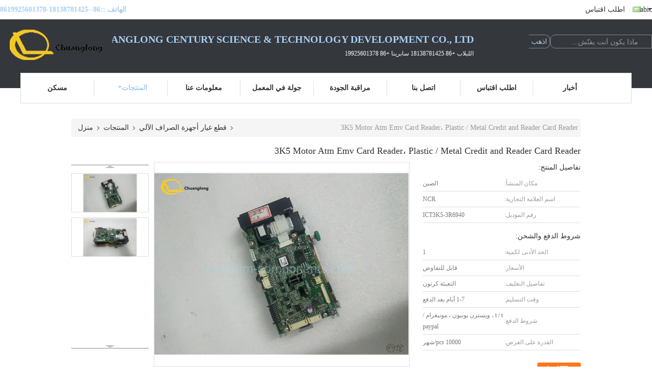

--- FILE ---
content_type: text/html
request_url: https://arabic.atm-components.com/sale-11748702-3k5-motor-atm-emv-card-reader-plastic-metal-credit-and-debit-card-reader.html
body_size: 36380
content:

<!DOCTYPE html>
<html dir="rtl" lang="ar">
<head>
	<meta charset="utf-8">
	<meta http-equiv="X-UA-Compatible" content="IE=edge">
	<meta name="viewport" content="width=device-width, initial-scale=1.0, maximum-scale=1.0, user-scalable=no">
    <title>3K5 Motor Atm Emv Card Reader، Plastic / Metal Credit and Reader Card Reader</title>
    <meta name="keywords" content="قارئ بطاقة المصفاة, قارئ بطاقة الصراف الآلي, قطع غيار أجهزة الصراف الآلي" />
    <meta name="description" content="جودة عالية 3K5 Motor Atm Emv Card Reader، Plastic / Metal Credit and Reader Card Reader من الصين, سوق المنتجات الرئيسية في الصين قارئ بطاقة المصفاة المنتج,  قارئ بطاقة الصراف الآلي مصانع, انتاج جودة عالية قارئ بطاقة الصراف الآلي المنتجات." />
    <link type='text/css' rel='stylesheet' href='/??/images/global.css,/photo/atm-components/sitetpl/style/common.css?ver=1664523378' media='all'>
			  <script type='text/javascript' src='/js/jquery.js'></script><meta property="og:title" content="3K5 Motor Atm Emv Card Reader، Plastic / Metal Credit and Reader Card Reader" />
<meta property="og:description" content="جودة عالية 3K5 Motor Atm Emv Card Reader، Plastic / Metal Credit and Reader Card Reader من الصين, سوق المنتجات الرئيسية في الصين قارئ بطاقة المصفاة المنتج,  قارئ بطاقة الصراف الآلي مصانع, انتاج جودة عالية قارئ بطاقة الصراف الآلي المنتجات." />
<meta property="og:type" content="product" />
<meta property="og:availability" content="instock" />
<meta property="og:site_name" content="Beijing Chuanglong Century Science &amp; Technology Development Co., Ltd." />
<meta property="og:url" content="https://arabic.atm-components.com/sale-11748702-3k5-motor-atm-emv-card-reader-plastic-metal-credit-and-debit-card-reader.html" />
<meta property="og:image" content="https://arabic.atm-components.com/photo/ps23187745-3k5_motor_atm_emv_card_reader_plastic_metal_credit_and_debit_card_reader.jpg" />
<link rel="canonical" href="https://arabic.atm-components.com/sale-11748702-3k5-motor-atm-emv-card-reader-plastic-metal-credit-and-debit-card-reader.html" />
<link rel="alternate" href="https://m.arabic.atm-components.com/sale-11748702-3k5-motor-atm-emv-card-reader-plastic-metal-credit-and-debit-card-reader.html" media="only screen and (max-width: 640px)" />
<link rel="stylesheet" type="text/css" href="/js/guidefirstcommon.css" />
<style type="text/css">
/*<![CDATA[*/
.consent__cookie {position: fixed;top: 0;left: 0;width: 100%;height: 0%;z-index: 100000;}.consent__cookie_bg {position: fixed;top: 0;left: 0;width: 100%;height: 100%;background: #000;opacity: .6;display: none }.consent__cookie_rel {position: fixed;bottom:0;left: 0;width: 100%;background: #fff;display: -webkit-box;display: -ms-flexbox;display: flex;flex-wrap: wrap;padding: 24px 80px;-webkit-box-sizing: border-box;box-sizing: border-box;-webkit-box-pack: justify;-ms-flex-pack: justify;justify-content: space-between;-webkit-transition: all ease-in-out .3s;transition: all ease-in-out .3s }.consent__close {position: absolute;top: 20px;right: 20px;cursor: pointer }.consent__close svg {fill: #777 }.consent__close:hover svg {fill: #000 }.consent__cookie_box {flex: 1;word-break: break-word;}.consent__warm {color: #777;font-size: 16px;margin-bottom: 12px;line-height: 19px }.consent__title {color: #333;font-size: 20px;font-weight: 600;margin-bottom: 12px;line-height: 23px }.consent__itxt {color: #333;font-size: 14px;margin-bottom: 12px;display: -webkit-box;display: -ms-flexbox;display: flex;-webkit-box-align: center;-ms-flex-align: center;align-items: center }.consent__itxt i {display: -webkit-inline-box;display: -ms-inline-flexbox;display: inline-flex;width: 28px;height: 28px;border-radius: 50%;background: #e0f9e9;margin-right: 8px;-webkit-box-align: center;-ms-flex-align: center;align-items: center;-webkit-box-pack: center;-ms-flex-pack: center;justify-content: center }.consent__itxt svg {fill: #3ca860 }.consent__txt {color: #a6a6a6;font-size: 14px;margin-bottom: 8px;line-height: 17px }.consent__btns {display: -webkit-box;display: -ms-flexbox;display: flex;-webkit-box-orient: vertical;-webkit-box-direction: normal;-ms-flex-direction: column;flex-direction: column;-webkit-box-pack: center;-ms-flex-pack: center;justify-content: center;flex-shrink: 0;}.consent__btn {width: 280px;height: 40px;line-height: 40px;text-align: center;background: #3ca860;color: #fff;border-radius: 4px;margin: 8px 0;-webkit-box-sizing: border-box;box-sizing: border-box;cursor: pointer;font-size:14px}.consent__btn:hover {background: #00823b }.consent__btn.empty {color: #3ca860;border: 1px solid #3ca860;background: #fff }.consent__btn.empty:hover {background: #3ca860;color: #fff }.open .consent__cookie_bg {display: block }.open .consent__cookie_rel {bottom: 0 }@media (max-width: 760px) {.consent__btns {width: 100%;align-items: center;}.consent__cookie_rel {padding: 20px 24px }}.consent__cookie.open {display: block;}.consent__cookie {display: none;}
/*]]>*/
</style>
<style type="text/css">
/*<![CDATA[*/
@media only screen and (max-width:640px){.contact_now_dialog .content-wrap .desc{background-image:url(/images/cta_images/bg_s.png) !important}}.contact_now_dialog .content-wrap .content-wrap_header .cta-close{background-image:url(/images/cta_images/sprite.png) !important}.contact_now_dialog .content-wrap .desc{background-image:url(/images/cta_images/bg_l.png) !important}.contact_now_dialog .content-wrap .cta-btn i{background-image:url(/images/cta_images/sprite.png) !important}.contact_now_dialog .content-wrap .head-tip img{content:url(/images/cta_images/cta_contact_now.png) !important}.cusim{background-image:url(/images/imicon/im.svg) !important}.cuswa{background-image:url(/images/imicon/wa.png) !important}.cusall{background-image:url(/images/imicon/allchat.svg) !important}
/*]]>*/
</style>
<script type="text/javascript" src="/js/guidefirstcommon.js"></script>
<script type="text/javascript">
/*<![CDATA[*/
window.isvideotpl = 0;window.detailurl = '';
var colorUrl = '';var isShowGuide = 2;var showGuideColor = 0;var im_appid = 10003;var im_msg="Good day, what product are you looking for?";

var cta_cid = 42251;var use_defaulProductInfo = 1;var cta_pid = 11748702;var test_company = 0;var webim_domain = '';var company_type = 0;var cta_equipment = 'pc'; var setcookie = 'setwebimCookie(55262,11748702,0)'; var whatsapplink = "https://wa.me/8618138781425?text=Hi%2C+I%27m+interested+in+3K5+Motor+Atm+Emv+Card+Reader%D8%8C+Plastic+%2F+Metal+Credit+and+Reader+Card+Reader."; function insertMeta(){var str = '<meta name="mobile-web-app-capable" content="yes" /><meta name="viewport" content="width=device-width, initial-scale=1.0" />';document.head.insertAdjacentHTML('beforeend',str);} var element = document.querySelector('a.footer_webim_a[href="/webim/webim_tab.html"]');if (element) {element.parentNode.removeChild(element);}

var colorUrl = '';
var aisearch = 0;
var selfUrl = '';
window.playerReportUrl='/vod/view_count/report';
var query_string = ["Products","Detail"];
var g_tp = '';
var customtplcolor = 99341;
var str_chat = 'دردشة';
				var str_call_now = 'اتصلي الآن';
var str_chat_now = 'نتحدث الآن';
var str_contact1 = 'احصل على أفضل سعر';var str_chat_lang='arabic';var str_contact2 = 'احصل على السعر';var str_contact2 = 'أفضل سعر';var str_contact = 'الاتصال';
window.predomainsub = "";
/*]]>*/
</script>
</head>
<body>
<img src="/logo.gif" style="display:none" alt="logo"/>
<a style="display: none!important;" title="Beijing Chuanglong Century Science & Technology Development Co., Ltd." class="float-inquiry" href="/contactnow.html" onclick='setinquiryCookie("{\"showproduct\":1,\"pid\":\"11748702\",\"name\":\"3K5 Motor Atm Emv Card Reader\\u060c Plastic \\/ Metal Credit and Reader Card Reader\",\"source_url\":\"\\/sale-11748702-3k5-motor-atm-emv-card-reader-plastic-metal-credit-and-debit-card-reader.html\",\"picurl\":\"\\/photo\\/pd23187745-3k5_motor_atm_emv_card_reader_plastic_metal_credit_and_debit_card_reader.jpg\",\"propertyDetail\":[[\"\\u0639\\u0644\\u0627\\u0645\\u0629 \\u062a\\u062c\\u0627\\u0631\\u064a\\u0629\",\"NCR\"],[\"P\\/N\",\"ICT3K5-3R6940\"],[\"\\u062c\\u0648\\u062f\\u0629\",\"\\u062c\\u062f\\u064a\\u062f \\u0627\\u0644\\u0623\\u0635\\u0644\\u064a \\/ \\u062c\\u062f\\u064a\\u062f \\u0639\\u0627\\u0645 \\/ \\u0645\\u062c\\u062f\\u062f\"],[\"\\u0636\\u0645\\u0627\\u0646\",\"90 \\u064a\\u0648\\u0645\\u0627\"]],\"company_name\":null,\"picurl_c\":\"\\/photo\\/pc23187745-3k5_motor_atm_emv_card_reader_plastic_metal_credit_and_debit_card_reader.jpg\",\"price\":\"\\u0642\\u0627\\u0628\\u0644 \\u0644\\u0644\\u062a\\u0641\\u0627\\u0648\\u0636\",\"username\":\"sabrina\",\"viewTime\":\"\\ufee2\\ufeb7\\ufe8d\\ufeae\\ufedb\\ufe93 \\ufe8e\\ufedf\\ufeaa\\ufea7\\ufeee\\ufedf : 2 \\ufeb1\\ufe8e\\ufecb\\ufe8e\\ufe97 13 \\u062f\\u0642\\u064a\\u0642\\u0629 \\ufee2\\ufee7\\ufeab\",\"subject\":\"\\u0627\\u0644\\u0631\\u062c\\u0627\\u0621 \\u0627\\u0631\\u0633\\u0627\\u0644 \\u0644\\u064a \\u0645\\u0632\\u064a\\u062f \\u0645\\u0646 \\u0627\\u0644\\u0645\\u0639\\u0644\\u0648\\u0645\\u0627\\u062a \\u062d\\u0648\\u0644 \\u0628\\u0643 3K5 Motor Atm Emv Card Reader\\u060c Plastic \\/ Metal Credit and Reader Card Reader\",\"countrycode\":\"\"}");'></a>
<!-- Google tag (gtag.js) -->
<script async src="https://www.googletagmanager.com/gtag/js?id=G-W52BWY1F96"></script>
<script>
  window.dataLayer = window.dataLayer || [];
  function gtag(){dataLayer.push(arguments);}
  gtag('js', new Date());

  gtag('config', 'G-W52BWY1F96', {cookie_flags: "SameSite=None;Secure"});
</script><script>
var originProductInfo = '';
var originProductInfo = {"showproduct":1,"pid":"11748702","name":"3K5 Motor Atm Emv Card Reader\u060c Plastic \/ Metal Credit and Reader Card Reader","source_url":"\/sale-11748702-3k5-motor-atm-emv-card-reader-plastic-metal-credit-and-debit-card-reader.html","picurl":"\/photo\/pd23187745-3k5_motor_atm_emv_card_reader_plastic_metal_credit_and_debit_card_reader.jpg","propertyDetail":[["\u0639\u0644\u0627\u0645\u0629 \u062a\u062c\u0627\u0631\u064a\u0629","NCR"],["P\/N","ICT3K5-3R6940"],["\u062c\u0648\u062f\u0629","\u062c\u062f\u064a\u062f \u0627\u0644\u0623\u0635\u0644\u064a \/ \u062c\u062f\u064a\u062f \u0639\u0627\u0645 \/ \u0645\u062c\u062f\u062f"],["\u0636\u0645\u0627\u0646","90 \u064a\u0648\u0645\u0627"]],"company_name":null,"picurl_c":"\/photo\/pc23187745-3k5_motor_atm_emv_card_reader_plastic_metal_credit_and_debit_card_reader.jpg","price":"\u0642\u0627\u0628\u0644 \u0644\u0644\u062a\u0641\u0627\u0648\u0636","username":"sabrina","viewTime":"\ufee2\ufeb7\ufe8d\ufeae\ufedb\ufe93 \ufe8e\ufedf\ufeaa\ufea7\ufeee\ufedf : 1 \ufeb1\ufe8e\ufecb\ufe8e\ufe97 13 \u062f\u0642\u064a\u0642\u0629 \ufee2\ufee7\ufeab","subject":"\u0645\u0627 \u0647\u0648 \u0648\u0642\u062a \u0627\u0644\u062a\u0633\u0644\u064a\u0645 \u0639\u0644\u0649 3K5 Motor Atm Emv Card Reader\u060c Plastic \/ Metal Credit and Reader Card Reader","countrycode":""};
var save_url = "/contactsave.html";
var update_url = "/updateinquiry.html";
var productInfo = {};
var defaulProductInfo = {};
var myDate = new Date();
var curDate = myDate.getFullYear()+'-'+(parseInt(myDate.getMonth())+1)+'-'+myDate.getDate();
var message = '';
var default_pop = 1;
var leaveMessageDialog = document.getElementsByClassName('leave-message-dialog')[0]; // 获取弹层
var _$$ = function (dom) {
    return document.querySelectorAll(dom);
};
resInfo = originProductInfo;
resInfo['name'] = resInfo['name'] || '';
defaulProductInfo.pid = resInfo['pid'];
defaulProductInfo.productName = resInfo['name'] ?? '';
defaulProductInfo.productInfo = resInfo['propertyDetail'];
defaulProductInfo.productImg = resInfo['picurl_c'];
defaulProductInfo.subject = resInfo['subject'] ?? '';
defaulProductInfo.productImgAlt = resInfo['name'] ?? '';
var inquirypopup_tmp = 1;
var message = ''+'\r\n'+"أنا مهتم بذلك"+' '+trim(resInfo['name'])+", هل يمكن أن ترسل لي المزيد من التفاصيل مثل النوع والحجم وموك والمواد وما إلى ذلك."+'\r\n'+"شكر!"+'\r\n'+"";
var message_1 = ''+'\r\n'+"أنا مهتم بذلك"+' '+trim(resInfo['name'])+", هل يمكن أن ترسل لي المزيد من التفاصيل مثل النوع والحجم وموك والمواد وما إلى ذلك."+'\r\n'+"شكر!"+'\r\n'+"";
var message_2 = 'مرحبا،'+'\r\n'+"أنا أبحث عن"+' '+trim(resInfo['name'])+", الرجاء ارسال لي السعر والمواصفات والصورة."+'\r\n'+"سيكون ردك السريع محل تقدير كبير."+'\r\n'+"لا تتردد بالاتصال بي لمزيد من معلومات."+'\r\n'+"شكرا جزيلا.";
var message_3 = 'مرحبا،'+'\r\n'+trim(resInfo['name'])+' '+"يلبي توقعاتي."+'\r\n'+"من فضلك أعطني أفضل الأسعار وبعض معلومات المنتج الأخرى."+'\r\n'+"لا تتردد في الاتصال بي عبر بريدي."+'\r\n'+"شكرا جزيلا.";

var message_4 = ''+'\r\n'+"ما هو سعر FOB الخاص بك"+' '+trim(resInfo['name'])+'?'+'\r\n'+"ما هو أقرب اسم منفذ؟"+'\r\n'+"الرجاء الرد علي في أقرب وقت ممكن ، سيكون من الأفضل مشاركة المزيد من المعلومات."+'\r\n'+"مع تحياتي!";
var message_5 = 'مرحبا،'+'\r\n'+"أنا مهتم جدا بك"+' '+trim(resInfo['name'])+'.'+'\r\n'+"الرجاء ارسال لي تفاصيل المنتج الخاص بك."+'\r\n'+"نتطلع إلى ردك السريع."+'\r\n'+"لا تتردد في الاتصال بي عن طريق البريد."+'\r\n'+"مع تحياتي!";

var message_6 = ''+'\r\n'+"يرجى تزويدنا بمعلومات عنك"+' '+trim(resInfo['name'])+", مثل النوع والحجم والمادة وبالطبع أفضل سعر."+'\r\n'+"نتطلع إلى ردك السريع."+'\r\n'+"شكرا!";
var message_7 = ''+'\r\n'+"هل يمكنك العرض"+' '+trim(resInfo['name'])+" لنا؟"+'\r\n'+"أولاً نريد قائمة أسعار وبعض تفاصيل المنتج."+'\r\n'+"آمل أن أحصل على الرد في أسرع وقت ممكن وأتطلع إلى التعاون."+'\r\n'+"شكرا جزيلا لك.";
var message_8 = 'مرحبا،'+'\r\n'+"أنا أبحث عن"+' '+trim(resInfo['name'])+", من فضلك أعطني بعض المعلومات التفصيلية عن المنتج."+'\r\n'+"أتطلع إلى ردك."+'\r\n'+"شكرا!";
var message_9 = 'مرحبا،'+'\r\n'+"الخاص بك"+' '+trim(resInfo['name'])+" يلبي متطلباتي بشكل جيد للغاية."+'\r\n'+"من فضلك أرسل لي السعر والمواصفات والنموذج المماثل سيكون على ما يرام."+'\r\n'+"لا تتردد في الدردشة معي."+'\r\n'+"شكر!";
var message_10 = ''+'\r\n'+"أريد أن أعرف المزيد عن التفاصيل والاقتباس من"+' '+trim(resInfo['name'])+'.'+'\r\n'+"لا تتردد في الاتصال بي."+'\r\n'+"مع تحياتي!";

var r = getRandom(1,10);

defaulProductInfo.message = eval("message_"+r);
    defaulProductInfo.message = eval("message_"+r);
        var mytAjax = {

    post: function(url, data, fn) {
        var xhr = new XMLHttpRequest();
        xhr.open("POST", url, true);
        xhr.setRequestHeader("Content-Type", "application/x-www-form-urlencoded;charset=UTF-8");
        xhr.setRequestHeader("X-Requested-With", "XMLHttpRequest");
        xhr.setRequestHeader('Content-Type','text/plain;charset=UTF-8');
        xhr.onreadystatechange = function() {
            if(xhr.readyState == 4 && (xhr.status == 200 || xhr.status == 304)) {
                fn.call(this, xhr.responseText);
            }
        };
        xhr.send(data);
    },

    postform: function(url, data, fn) {
        var xhr = new XMLHttpRequest();
        xhr.open("POST", url, true);
        xhr.setRequestHeader("X-Requested-With", "XMLHttpRequest");
        xhr.onreadystatechange = function() {
            if(xhr.readyState == 4 && (xhr.status == 200 || xhr.status == 304)) {
                fn.call(this, xhr.responseText);
            }
        };
        xhr.send(data);
    }
};
/*window.onload = function(){
    leaveMessageDialog = document.getElementsByClassName('leave-message-dialog')[0];
    if (window.localStorage.recordDialogStatus=='undefined' || (window.localStorage.recordDialogStatus!='undefined' && window.localStorage.recordDialogStatus != curDate)) {
        setTimeout(function(){
            if(parseInt(inquirypopup_tmp%10) == 1){
                creatDialog(defaulProductInfo, 1);
            }
        }, 6000);
    }
};*/
function trim(str)
{
    str = str.replace(/(^\s*)/g,"");
    return str.replace(/(\s*$)/g,"");
};
function getRandom(m,n){
    var num = Math.floor(Math.random()*(m - n) + n);
    return num;
};
function strBtn(param) {

    var starattextarea = document.getElementById("textareamessage").value.length;
    var email = document.getElementById("startEmail").value;

    var default_tip = document.querySelectorAll(".watermark_container").length;
    if (20 < starattextarea && starattextarea < 3000) {
        if(default_tip>0){
            document.getElementById("textareamessage1").parentNode.parentNode.nextElementSibling.style.display = "none";
        }else{
            document.getElementById("textareamessage1").parentNode.nextElementSibling.style.display = "none";
        }

    } else {
        if(default_tip>0){
            document.getElementById("textareamessage1").parentNode.parentNode.nextElementSibling.style.display = "block";
        }else{
            document.getElementById("textareamessage1").parentNode.nextElementSibling.style.display = "block";
        }

        return;
    }

    // var re = /^([a-zA-Z0-9_-])+@([a-zA-Z0-9_-])+\.([a-zA-Z0-9_-])+/i;/*邮箱不区分大小写*/
    var re = /^[a-zA-Z0-9][\w-]*(\.?[\w-]+)*@[a-zA-Z0-9-]+(\.[a-zA-Z0-9]+)+$/i;
    if (!re.test(email)) {
        document.getElementById("startEmail").nextElementSibling.style.display = "block";
        return;
    } else {
        document.getElementById("startEmail").nextElementSibling.style.display = "none";
    }

    var subject = document.getElementById("pop_subject").value;
    var pid = document.getElementById("pop_pid").value;
    var message = document.getElementById("textareamessage").value;
    var sender_email = document.getElementById("startEmail").value;
    var tel = '';
    if (document.getElementById("tel0") != undefined && document.getElementById("tel0") != '')
        tel = document.getElementById("tel0").value;
    var form_serialize = '&tel='+tel;

    form_serialize = form_serialize.replace(/\+/g, "%2B");
    mytAjax.post(save_url,"pid="+pid+"&subject="+subject+"&email="+sender_email+"&message="+(message)+form_serialize,function(res){
        var mes = JSON.parse(res);
        if(mes.status == 200){
            var iid = mes.iid;
            document.getElementById("pop_iid").value = iid;
            document.getElementById("pop_uuid").value = mes.uuid;

            if(typeof gtag_report_conversion === "function"){
                gtag_report_conversion();//执行统计js代码
            }
            if(typeof fbq === "function"){
                fbq('track','Purchase');//执行统计js代码
            }
        }
    });
    for (var index = 0; index < document.querySelectorAll(".dialog-content-pql").length; index++) {
        document.querySelectorAll(".dialog-content-pql")[index].style.display = "none";
    };
    $('#idphonepql').val(tel);
    document.getElementById("dialog-content-pql-id").style.display = "block";
    ;
};
function twoBtnOk(param) {

    var selectgender = document.getElementById("Mr").innerHTML;
    var iid = document.getElementById("pop_iid").value;
    var sendername = document.getElementById("idnamepql").value;
    var senderphone = document.getElementById("idphonepql").value;
    var sendercname = document.getElementById("idcompanypql").value;
    var uuid = document.getElementById("pop_uuid").value;
    var gender = 2;
    if(selectgender == 'Mr.') gender = 0;
    if(selectgender == 'Mrs.') gender = 1;
    var pid = document.getElementById("pop_pid").value;
    var form_serialize = '';

        form_serialize = form_serialize.replace(/\+/g, "%2B");

    mytAjax.post(update_url,"iid="+iid+"&gender="+gender+"&uuid="+uuid+"&name="+(sendername)+"&tel="+(senderphone)+"&company="+(sendercname)+form_serialize,function(res){});

    for (var index = 0; index < document.querySelectorAll(".dialog-content-pql").length; index++) {
        document.querySelectorAll(".dialog-content-pql")[index].style.display = "none";
    };
    document.getElementById("dialog-content-pql-ok").style.display = "block";

};
function toCheckMust(name) {
    $('#'+name+'error').hide();
}
function handClidk(param) {
    var starattextarea = document.getElementById("textareamessage1").value.length;
    var email = document.getElementById("startEmail1").value;
    var default_tip = document.querySelectorAll(".watermark_container").length;
    if (20 < starattextarea && starattextarea < 3000) {
        if(default_tip>0){
            document.getElementById("textareamessage1").parentNode.parentNode.nextElementSibling.style.display = "none";
        }else{
            document.getElementById("textareamessage1").parentNode.nextElementSibling.style.display = "none";
        }

    } else {
        if(default_tip>0){
            document.getElementById("textareamessage1").parentNode.parentNode.nextElementSibling.style.display = "block";
        }else{
            document.getElementById("textareamessage1").parentNode.nextElementSibling.style.display = "block";
        }

        return;
    }

    // var re = /^([a-zA-Z0-9_-])+@([a-zA-Z0-9_-])+\.([a-zA-Z0-9_-])+/i;
    var re = /^[a-zA-Z0-9][\w-]*(\.?[\w-]+)*@[a-zA-Z0-9-]+(\.[a-zA-Z0-9]+)+$/i;
    if (!re.test(email)) {
        document.getElementById("startEmail1").nextElementSibling.style.display = "block";
        return;
    } else {
        document.getElementById("startEmail1").nextElementSibling.style.display = "none";
    }

    var subject = document.getElementById("pop_subject").value;
    var pid = document.getElementById("pop_pid").value;
    var message = document.getElementById("textareamessage1").value;
    var sender_email = document.getElementById("startEmail1").value;
    var form_serialize = tel = '';
    if (document.getElementById("tel1") != undefined && document.getElementById("tel1") != '')
        tel = document.getElementById("tel1").value;
        mytAjax.post(save_url,"email="+sender_email+"&tel="+tel+"&pid="+pid+"&message="+message+"&subject="+subject+form_serialize,function(res){

        var mes = JSON.parse(res);
        if(mes.status == 200){
            var iid = mes.iid;
            document.getElementById("pop_iid").value = iid;
            document.getElementById("pop_uuid").value = mes.uuid;
            if(typeof gtag_report_conversion === "function"){
                gtag_report_conversion();//执行统计js代码
            }
        }

    });
    for (var index = 0; index < document.querySelectorAll(".dialog-content-pql").length; index++) {
        document.querySelectorAll(".dialog-content-pql")[index].style.display = "none";
    };
    $('#idphonepql').val(tel);
    document.getElementById("dialog-content-pql-id").style.display = "block";

};
window.addEventListener('load', function () {
    $('.checkbox-wrap label').each(function(){
        if($(this).find('input').prop('checked')){
            $(this).addClass('on')
        }else {
            $(this).removeClass('on')
        }
    })
    $(document).on('click', '.checkbox-wrap label' , function(ev){
        if (ev.target.tagName.toUpperCase() != 'INPUT') {
            $(this).toggleClass('on')
        }
    })
})

function hand_video(pdata) {
    data = JSON.parse(pdata);
    productInfo.productName = data.productName;
    productInfo.productInfo = data.productInfo;
    productInfo.productImg = data.productImg;
    productInfo.subject = data.subject;

    var message = ''+'\r\n'+"أنا مهتم بذلك"+' '+trim(data.productName)+", هل يمكن أن ترسل لي مزيدًا من التفاصيل مثل النوع والحجم والكمية والمواد وما إلى ذلك."+'\r\n'+"شكر!"+'\r\n'+"";

    var message = ''+'\r\n'+"أنا مهتم بذلك"+' '+trim(data.productName)+", هل يمكن أن ترسل لي المزيد من التفاصيل مثل النوع والحجم وموك والمواد وما إلى ذلك."+'\r\n'+"شكر!"+'\r\n'+"";
    var message_1 = ''+'\r\n'+"أنا مهتم بذلك"+' '+trim(data.productName)+", هل يمكن أن ترسل لي المزيد من التفاصيل مثل النوع والحجم وموك والمواد وما إلى ذلك."+'\r\n'+"شكر!"+'\r\n'+"";
    var message_2 = 'مرحبا،'+'\r\n'+"أنا أبحث عن"+' '+trim(data.productName)+", الرجاء ارسال لي السعر والمواصفات والصورة."+'\r\n'+"سيكون ردك السريع محل تقدير كبير."+'\r\n'+"لا تتردد بالاتصال بي لمزيد من معلومات."+'\r\n'+"شكرا جزيلا.";
    var message_3 = 'مرحبا،'+'\r\n'+trim(data.productName)+' '+"يلبي توقعاتي."+'\r\n'+"من فضلك أعطني أفضل الأسعار وبعض معلومات المنتج الأخرى."+'\r\n'+"لا تتردد في الاتصال بي عبر بريدي."+'\r\n'+"شكرا جزيلا.";

    var message_4 = ''+'\r\n'+"ما هو سعر FOB الخاص بك"+' '+trim(data.productName)+'?'+'\r\n'+"ما هو أقرب اسم منفذ؟"+'\r\n'+"الرجاء الرد علي في أقرب وقت ممكن ، سيكون من الأفضل مشاركة المزيد من المعلومات."+'\r\n'+"مع تحياتي!";
    var message_5 = 'مرحبا،'+'\r\n'+"أنا مهتم جدا بك"+' '+trim(data.productName)+'.'+'\r\n'+"الرجاء ارسال لي تفاصيل المنتج الخاص بك."+'\r\n'+"نتطلع إلى ردك السريع."+'\r\n'+"لا تتردد في الاتصال بي عن طريق البريد."+'\r\n'+"مع تحياتي!";

    var message_6 = ''+'\r\n'+"يرجى تزويدنا بمعلومات عنك"+' '+trim(data.productName)+", مثل النوع والحجم والمادة وبالطبع أفضل سعر."+'\r\n'+"نتطلع إلى ردك السريع."+'\r\n'+"شكرا!";
    var message_7 = ''+'\r\n'+"هل يمكنك العرض"+' '+trim(data.productName)+" لنا؟"+'\r\n'+"أولاً نريد قائمة أسعار وبعض تفاصيل المنتج."+'\r\n'+"آمل أن أحصل على الرد في أسرع وقت ممكن وأتطلع إلى التعاون."+'\r\n'+"شكرا جزيلا لك.";
    var message_8 = 'مرحبا،'+'\r\n'+"أنا أبحث عن"+' '+trim(data.productName)+", من فضلك أعطني بعض المعلومات التفصيلية عن المنتج."+'\r\n'+"أتطلع إلى ردك."+'\r\n'+"شكرا!";
    var message_9 = 'مرحبا،'+'\r\n'+"الخاص بك"+' '+trim(data.productName)+" يلبي متطلباتي بشكل جيد للغاية."+'\r\n'+"من فضلك أرسل لي السعر والمواصفات والنموذج المماثل سيكون على ما يرام."+'\r\n'+"لا تتردد في الدردشة معي."+'\r\n'+"شكر!";
    var message_10 = ''+'\r\n'+"أريد أن أعرف المزيد عن التفاصيل والاقتباس من"+' '+trim(data.productName)+'.'+'\r\n'+"لا تتردد في الاتصال بي."+'\r\n'+"مع تحياتي!";

    var r = getRandom(1,10);

    productInfo.message = eval("message_"+r);
            if(parseInt(inquirypopup_tmp/10) == 1){
        productInfo.message = "";
    }
    productInfo.pid = data.pid;
    creatDialog(productInfo, 2);
};

function handDialog(pdata) {
    data = JSON.parse(pdata);
    productInfo.productName = data.productName;
    productInfo.productInfo = data.productInfo;
    productInfo.productImg = data.productImg;
    productInfo.subject = data.subject;

    var message = ''+'\r\n'+"أنا مهتم بذلك"+' '+trim(data.productName)+", هل يمكن أن ترسل لي مزيدًا من التفاصيل مثل النوع والحجم والكمية والمواد وما إلى ذلك."+'\r\n'+"شكر!"+'\r\n'+"";

    var message = ''+'\r\n'+"أنا مهتم بذلك"+' '+trim(data.productName)+", هل يمكن أن ترسل لي المزيد من التفاصيل مثل النوع والحجم وموك والمواد وما إلى ذلك."+'\r\n'+"شكر!"+'\r\n'+"";
    var message_1 = ''+'\r\n'+"أنا مهتم بذلك"+' '+trim(data.productName)+", هل يمكن أن ترسل لي المزيد من التفاصيل مثل النوع والحجم وموك والمواد وما إلى ذلك."+'\r\n'+"شكر!"+'\r\n'+"";
    var message_2 = 'مرحبا،'+'\r\n'+"أنا أبحث عن"+' '+trim(data.productName)+", الرجاء ارسال لي السعر والمواصفات والصورة."+'\r\n'+"سيكون ردك السريع محل تقدير كبير."+'\r\n'+"لا تتردد بالاتصال بي لمزيد من معلومات."+'\r\n'+"شكرا جزيلا.";
    var message_3 = 'مرحبا،'+'\r\n'+trim(data.productName)+' '+"يلبي توقعاتي."+'\r\n'+"من فضلك أعطني أفضل الأسعار وبعض معلومات المنتج الأخرى."+'\r\n'+"لا تتردد في الاتصال بي عبر بريدي."+'\r\n'+"شكرا جزيلا.";

    var message_4 = ''+'\r\n'+"ما هو سعر FOB الخاص بك"+' '+trim(data.productName)+'?'+'\r\n'+"ما هو أقرب اسم منفذ؟"+'\r\n'+"الرجاء الرد علي في أقرب وقت ممكن ، سيكون من الأفضل مشاركة المزيد من المعلومات."+'\r\n'+"مع تحياتي!";
    var message_5 = 'مرحبا،'+'\r\n'+"أنا مهتم جدا بك"+' '+trim(data.productName)+'.'+'\r\n'+"الرجاء ارسال لي تفاصيل المنتج الخاص بك."+'\r\n'+"نتطلع إلى ردك السريع."+'\r\n'+"لا تتردد في الاتصال بي عن طريق البريد."+'\r\n'+"مع تحياتي!";

    var message_6 = ''+'\r\n'+"يرجى تزويدنا بمعلومات عنك"+' '+trim(data.productName)+", مثل النوع والحجم والمادة وبالطبع أفضل سعر."+'\r\n'+"نتطلع إلى ردك السريع."+'\r\n'+"شكرا!";
    var message_7 = ''+'\r\n'+"هل يمكنك العرض"+' '+trim(data.productName)+" لنا؟"+'\r\n'+"أولاً نريد قائمة أسعار وبعض تفاصيل المنتج."+'\r\n'+"آمل أن أحصل على الرد في أسرع وقت ممكن وأتطلع إلى التعاون."+'\r\n'+"شكرا جزيلا لك.";
    var message_8 = 'مرحبا،'+'\r\n'+"أنا أبحث عن"+' '+trim(data.productName)+", من فضلك أعطني بعض المعلومات التفصيلية عن المنتج."+'\r\n'+"أتطلع إلى ردك."+'\r\n'+"شكرا!";
    var message_9 = 'مرحبا،'+'\r\n'+"الخاص بك"+' '+trim(data.productName)+" يلبي متطلباتي بشكل جيد للغاية."+'\r\n'+"من فضلك أرسل لي السعر والمواصفات والنموذج المماثل سيكون على ما يرام."+'\r\n'+"لا تتردد في الدردشة معي."+'\r\n'+"شكر!";
    var message_10 = ''+'\r\n'+"أريد أن أعرف المزيد عن التفاصيل والاقتباس من"+' '+trim(data.productName)+'.'+'\r\n'+"لا تتردد في الاتصال بي."+'\r\n'+"مع تحياتي!";

    var r = getRandom(1,10);
    productInfo.message = eval("message_"+r);
            if(parseInt(inquirypopup_tmp/10) == 1){
        productInfo.message = "";
    }
    productInfo.pid = data.pid;
    creatDialog(productInfo, 2);
};

function closepql(param) {

    leaveMessageDialog.style.display = 'none';
};

function closepql2(param) {

    for (var index = 0; index < document.querySelectorAll(".dialog-content-pql").length; index++) {
        document.querySelectorAll(".dialog-content-pql")[index].style.display = "none";
    };
    document.getElementById("dialog-content-pql-ok").style.display = "block";
};

function decodeHtmlEntities(str) {
    var tempElement = document.createElement('div');
    tempElement.innerHTML = str;
    return tempElement.textContent || tempElement.innerText || '';
}

function initProduct(productInfo,type){

    productInfo.productName = decodeHtmlEntities(productInfo.productName);
    productInfo.message = decodeHtmlEntities(productInfo.message);

    leaveMessageDialog = document.getElementsByClassName('leave-message-dialog')[0];
    leaveMessageDialog.style.display = "block";
    if(type == 3){
        var popinquiryemail = document.getElementById("popinquiryemail").value;
        _$$("#startEmail1")[0].value = popinquiryemail;
    }else{
        _$$("#startEmail1")[0].value = "";
    }
    _$$("#startEmail")[0].value = "";
    _$$("#idnamepql")[0].value = "";
    _$$("#idphonepql")[0].value = "";
    _$$("#idcompanypql")[0].value = "";

    _$$("#pop_pid")[0].value = productInfo.pid;
    _$$("#pop_subject")[0].value = productInfo.subject;
    
    if(parseInt(inquirypopup_tmp/10) == 1){
        productInfo.message = "";
    }

    _$$("#textareamessage1")[0].value = productInfo.message;
    _$$("#textareamessage")[0].value = productInfo.message;

    _$$("#dialog-content-pql-id .titlep")[0].innerHTML = productInfo.productName;
    _$$("#dialog-content-pql-id img")[0].setAttribute("src", productInfo.productImg);
    _$$("#dialog-content-pql-id img")[0].setAttribute("alt", productInfo.productImgAlt);

    _$$("#dialog-content-pql-id-hand img")[0].setAttribute("src", productInfo.productImg);
    _$$("#dialog-content-pql-id-hand img")[0].setAttribute("alt", productInfo.productImgAlt);
    _$$("#dialog-content-pql-id-hand .titlep")[0].innerHTML = productInfo.productName;

    if (productInfo.productInfo.length > 0) {
        var ul2, ul;
        ul = document.createElement("ul");
        for (var index = 0; index < productInfo.productInfo.length; index++) {
            var el = productInfo.productInfo[index];
            var li = document.createElement("li");
            var span1 = document.createElement("span");
            span1.innerHTML = el[0] + ":";
            var span2 = document.createElement("span");
            span2.innerHTML = el[1];
            li.appendChild(span1);
            li.appendChild(span2);
            ul.appendChild(li);

        }
        ul2 = ul.cloneNode(true);
        if (type === 1) {
            _$$("#dialog-content-pql-id .left")[0].replaceChild(ul, _$$("#dialog-content-pql-id .left ul")[0]);
        } else {
            _$$("#dialog-content-pql-id-hand .left")[0].replaceChild(ul2, _$$("#dialog-content-pql-id-hand .left ul")[0]);
            _$$("#dialog-content-pql-id .left")[0].replaceChild(ul, _$$("#dialog-content-pql-id .left ul")[0]);
        }
    };
    for (var index = 0; index < _$$("#dialog-content-pql-id .right ul li").length; index++) {
        _$$("#dialog-content-pql-id .right ul li")[index].addEventListener("click", function (params) {
            _$$("#dialog-content-pql-id .right #Mr")[0].innerHTML = this.innerHTML
        }, false)

    };

};
function closeInquiryCreateDialog() {
    document.getElementById("xuanpan_dialog_box_pql").style.display = "none";
};
function showInquiryCreateDialog() {
    document.getElementById("xuanpan_dialog_box_pql").style.display = "block";
};
function submitPopInquiry(){
    var message = document.getElementById("inquiry_message").value;
    var email = document.getElementById("inquiry_email").value;
    var subject = defaulProductInfo.subject;
    var pid = defaulProductInfo.pid;
    if (email === undefined) {
        showInquiryCreateDialog();
        document.getElementById("inquiry_email").style.border = "1px solid red";
        return false;
    };
    if (message === undefined) {
        showInquiryCreateDialog();
        document.getElementById("inquiry_message").style.border = "1px solid red";
        return false;
    };
    if (email.search(/^\w+((-\w+)|(\.\w+))*\@[A-Za-z0-9]+((\.|-)[A-Za-z0-9]+)*\.[A-Za-z0-9]+$/) == -1) {
        document.getElementById("inquiry_email").style.border= "1px solid red";
        showInquiryCreateDialog();
        return false;
    } else {
        document.getElementById("inquiry_email").style.border= "";
    };
    if (message.length < 20 || message.length >3000) {
        showInquiryCreateDialog();
        document.getElementById("inquiry_message").style.border = "1px solid red";
        return false;
    } else {
        document.getElementById("inquiry_message").style.border = "";
    };
    var tel = '';
    if (document.getElementById("tel") != undefined && document.getElementById("tel") != '')
        tel = document.getElementById("tel").value;

    mytAjax.post(save_url,"pid="+pid+"&subject="+subject+"&email="+email+"&message="+(message)+'&tel='+tel,function(res){
        var mes = JSON.parse(res);
        if(mes.status == 200){
            var iid = mes.iid;
            document.getElementById("pop_iid").value = iid;
            document.getElementById("pop_uuid").value = mes.uuid;

        }
    });
    initProduct(defaulProductInfo);
    for (var index = 0; index < document.querySelectorAll(".dialog-content-pql").length; index++) {
        document.querySelectorAll(".dialog-content-pql")[index].style.display = "none";
    };
    $('#idphonepql').val(tel);
    document.getElementById("dialog-content-pql-id").style.display = "block";

};

//带附件上传
function submitPopInquiryfile(email_id,message_id,check_sort,name_id,phone_id,company_id,attachments){

    if(typeof(check_sort) == 'undefined'){
        check_sort = 0;
    }
    var message = document.getElementById(message_id).value;
    var email = document.getElementById(email_id).value;
    var attachments = document.getElementById(attachments).value;
    if(typeof(name_id) !== 'undefined' && name_id != ""){
        var name  = document.getElementById(name_id).value;
    }
    if(typeof(phone_id) !== 'undefined' && phone_id != ""){
        var phone = document.getElementById(phone_id).value;
    }
    if(typeof(company_id) !== 'undefined' && company_id != ""){
        var company = document.getElementById(company_id).value;
    }
    var subject = defaulProductInfo.subject;
    var pid = defaulProductInfo.pid;

    if(check_sort == 0){
        if (email === undefined) {
            showInquiryCreateDialog();
            document.getElementById(email_id).style.border = "1px solid red";
            return false;
        };
        if (message === undefined) {
            showInquiryCreateDialog();
            document.getElementById(message_id).style.border = "1px solid red";
            return false;
        };

        if (email.search(/^\w+((-\w+)|(\.\w+))*\@[A-Za-z0-9]+((\.|-)[A-Za-z0-9]+)*\.[A-Za-z0-9]+$/) == -1) {
            document.getElementById(email_id).style.border= "1px solid red";
            showInquiryCreateDialog();
            return false;
        } else {
            document.getElementById(email_id).style.border= "";
        };
        if (message.length < 20 || message.length >3000) {
            showInquiryCreateDialog();
            document.getElementById(message_id).style.border = "1px solid red";
            return false;
        } else {
            document.getElementById(message_id).style.border = "";
        };
    }else{

        if (message === undefined) {
            showInquiryCreateDialog();
            document.getElementById(message_id).style.border = "1px solid red";
            return false;
        };

        if (email === undefined) {
            showInquiryCreateDialog();
            document.getElementById(email_id).style.border = "1px solid red";
            return false;
        };

        if (message.length < 20 || message.length >3000) {
            showInquiryCreateDialog();
            document.getElementById(message_id).style.border = "1px solid red";
            return false;
        } else {
            document.getElementById(message_id).style.border = "";
        };

        if (email.search(/^\w+((-\w+)|(\.\w+))*\@[A-Za-z0-9]+((\.|-)[A-Za-z0-9]+)*\.[A-Za-z0-9]+$/) == -1) {
            document.getElementById(email_id).style.border= "1px solid red";
            showInquiryCreateDialog();
            return false;
        } else {
            document.getElementById(email_id).style.border= "";
        };

    };

    mytAjax.post(save_url,"pid="+pid+"&subject="+subject+"&email="+email+"&message="+message+"&company="+company+"&attachments="+attachments,function(res){
        var mes = JSON.parse(res);
        if(mes.status == 200){
            var iid = mes.iid;
            document.getElementById("pop_iid").value = iid;
            document.getElementById("pop_uuid").value = mes.uuid;

            if(typeof gtag_report_conversion === "function"){
                gtag_report_conversion();//执行统计js代码
            }
            if(typeof fbq === "function"){
                fbq('track','Purchase');//执行统计js代码
            }
        }
    });
    initProduct(defaulProductInfo);

    if(name !== undefined && name != ""){
        _$$("#idnamepql")[0].value = name;
    }

    if(phone !== undefined && phone != ""){
        _$$("#idphonepql")[0].value = phone;
    }

    if(company !== undefined && company != ""){
        _$$("#idcompanypql")[0].value = company;
    }

    for (var index = 0; index < document.querySelectorAll(".dialog-content-pql").length; index++) {
        document.querySelectorAll(".dialog-content-pql")[index].style.display = "none";
    };
    document.getElementById("dialog-content-pql-id").style.display = "block";

};
function submitPopInquiryByParam(email_id,message_id,check_sort,name_id,phone_id,company_id){

    if(typeof(check_sort) == 'undefined'){
        check_sort = 0;
    }

    var senderphone = '';
    var message = document.getElementById(message_id).value;
    var email = document.getElementById(email_id).value;
    if(typeof(name_id) !== 'undefined' && name_id != ""){
        var name  = document.getElementById(name_id).value;
    }
    if(typeof(phone_id) !== 'undefined' && phone_id != ""){
        var phone = document.getElementById(phone_id).value;
        senderphone = phone;
    }
    if(typeof(company_id) !== 'undefined' && company_id != ""){
        var company = document.getElementById(company_id).value;
    }
    var subject = defaulProductInfo.subject;
    var pid = defaulProductInfo.pid;

    if(check_sort == 0){
        if (email === undefined) {
            showInquiryCreateDialog();
            document.getElementById(email_id).style.border = "1px solid red";
            return false;
        };
        if (message === undefined) {
            showInquiryCreateDialog();
            document.getElementById(message_id).style.border = "1px solid red";
            return false;
        };

        if (email.search(/^\w+((-\w+)|(\.\w+))*\@[A-Za-z0-9]+((\.|-)[A-Za-z0-9]+)*\.[A-Za-z0-9]+$/) == -1) {
            document.getElementById(email_id).style.border= "1px solid red";
            showInquiryCreateDialog();
            return false;
        } else {
            document.getElementById(email_id).style.border= "";
        };
        if (message.length < 20 || message.length >3000) {
            showInquiryCreateDialog();
            document.getElementById(message_id).style.border = "1px solid red";
            return false;
        } else {
            document.getElementById(message_id).style.border = "";
        };
    }else{

        if (message === undefined) {
            showInquiryCreateDialog();
            document.getElementById(message_id).style.border = "1px solid red";
            return false;
        };

        if (email === undefined) {
            showInquiryCreateDialog();
            document.getElementById(email_id).style.border = "1px solid red";
            return false;
        };

        if (message.length < 20 || message.length >3000) {
            showInquiryCreateDialog();
            document.getElementById(message_id).style.border = "1px solid red";
            return false;
        } else {
            document.getElementById(message_id).style.border = "";
        };

        if (email.search(/^\w+((-\w+)|(\.\w+))*\@[A-Za-z0-9]+((\.|-)[A-Za-z0-9]+)*\.[A-Za-z0-9]+$/) == -1) {
            document.getElementById(email_id).style.border= "1px solid red";
            showInquiryCreateDialog();
            return false;
        } else {
            document.getElementById(email_id).style.border= "";
        };

    };

    var productsku = "";
    if($("#product_sku").length > 0){
        productsku = $("#product_sku").html();
    }

    mytAjax.post(save_url,"tel="+senderphone+"&pid="+pid+"&subject="+subject+"&email="+email+"&message="+message+"&messagesku="+encodeURI(productsku),function(res){
        var mes = JSON.parse(res);
        if(mes.status == 200){
            var iid = mes.iid;
            document.getElementById("pop_iid").value = iid;
            document.getElementById("pop_uuid").value = mes.uuid;

            if(typeof gtag_report_conversion === "function"){
                gtag_report_conversion();//执行统计js代码
            }
            if(typeof fbq === "function"){
                fbq('track','Purchase');//执行统计js代码
            }
        }
    });
    initProduct(defaulProductInfo);

    if(name !== undefined && name != ""){
        _$$("#idnamepql")[0].value = name;
    }

    if(phone !== undefined && phone != ""){
        _$$("#idphonepql")[0].value = phone;
    }

    if(company !== undefined && company != ""){
        _$$("#idcompanypql")[0].value = company;
    }

    for (var index = 0; index < document.querySelectorAll(".dialog-content-pql").length; index++) {
        document.querySelectorAll(".dialog-content-pql")[index].style.display = "none";

    };
    document.getElementById("dialog-content-pql-id").style.display = "block";

};

function creat_videoDialog(productInfo, type) {

    if(type == 1){
        if(default_pop != 1){
            return false;
        }
        window.localStorage.recordDialogStatus = curDate;
    }else{
        default_pop = 0;
    }
    initProduct(productInfo, type);
    if (type === 1) {
        // 自动弹出
        for (var index = 0; index < document.querySelectorAll(".dialog-content-pql").length; index++) {

            document.querySelectorAll(".dialog-content-pql")[index].style.display = "none";
        };
        document.getElementById("dialog-content-pql").style.display = "block";
    } else {
        // 手动弹出
        for (var index = 0; index < document.querySelectorAll(".dialog-content-pql").length; index++) {
            document.querySelectorAll(".dialog-content-pql")[index].style.display = "none";
        };
        document.getElementById("dialog-content-pql-id-hand").style.display = "block";
    }
}

function creatDialog(productInfo, type) {

    if(type == 1){
        if(default_pop != 1){
            return false;
        }
        window.localStorage.recordDialogStatus = curDate;
    }else{
        default_pop = 0;
    }
    initProduct(productInfo, type);
    if (type === 1) {
        // 自动弹出
        for (var index = 0; index < document.querySelectorAll(".dialog-content-pql").length; index++) {

            document.querySelectorAll(".dialog-content-pql")[index].style.display = "none";
        };
        document.getElementById("dialog-content-pql").style.display = "block";
    } else {
        // 手动弹出
        for (var index = 0; index < document.querySelectorAll(".dialog-content-pql").length; index++) {
            document.querySelectorAll(".dialog-content-pql")[index].style.display = "none";
        };
        document.getElementById("dialog-content-pql-id-hand").style.display = "block";
    }
}

//带邮箱信息打开询盘框 emailtype=1表示带入邮箱
function openDialog(emailtype){
    var type = 2;//不带入邮箱，手动弹出
    if(emailtype == 1){
        var popinquiryemail = document.getElementById("popinquiryemail").value;
        // var re = /^([a-zA-Z0-9_-])+@([a-zA-Z0-9_-])+\.([a-zA-Z0-9_-])+/i;
        var re = /^[a-zA-Z0-9][\w-]*(\.?[\w-]+)*@[a-zA-Z0-9-]+(\.[a-zA-Z0-9]+)+$/i;
        if (!re.test(popinquiryemail)) {
            //前端提示样式;
            showInquiryCreateDialog();
            document.getElementById("popinquiryemail").style.border = "1px solid red";
            return false;
        } else {
            //前端提示样式;
        }
        var type = 3;
    }
    creatDialog(defaulProductInfo,type);
}

//上传附件
function inquiryUploadFile(){
    var fileObj = document.querySelector("#fileId").files[0];
    //构建表单数据
    var formData = new FormData();
    var filesize = fileObj.size;
    if(filesize > 10485760 || filesize == 0) {
        document.getElementById("filetips").style.display = "block";
        return false;
    }else {
        document.getElementById("filetips").style.display = "none";
    }
    formData.append('popinquiryfile', fileObj);
    document.getElementById("quotefileform").reset();
    var save_url = "/inquiryuploadfile.html";
    mytAjax.postform(save_url,formData,function(res){
        var mes = JSON.parse(res);
        if(mes.status == 200){
            document.getElementById("uploader-file-info").innerHTML = document.getElementById("uploader-file-info").innerHTML + "<span class=op>"+mes.attfile.name+"<a class=delatt id=att"+mes.attfile.id+" onclick=delatt("+mes.attfile.id+");>Delete</a></span>";
            var nowattachs = document.getElementById("attachments").value;
            if( nowattachs !== ""){
                var attachs = JSON.parse(nowattachs);
                attachs[mes.attfile.id] = mes.attfile;
            }else{
                var attachs = {};
                attachs[mes.attfile.id] = mes.attfile;
            }
            document.getElementById("attachments").value = JSON.stringify(attachs);
        }
    });
}
//附件删除
function delatt(attid)
{
    var nowattachs = document.getElementById("attachments").value;
    if( nowattachs !== ""){
        var attachs = JSON.parse(nowattachs);
        if(attachs[attid] == ""){
            return false;
        }
        var formData = new FormData();
        var delfile = attachs[attid]['filename'];
        var save_url = "/inquirydelfile.html";
        if(delfile != "") {
            formData.append('delfile', delfile);
            mytAjax.postform(save_url, formData, function (res) {
                if(res !== "") {
                    var mes = JSON.parse(res);
                    if (mes.status == 200) {
                        delete attachs[attid];
                        document.getElementById("attachments").value = JSON.stringify(attachs);
                        var s = document.getElementById("att"+attid);
                        s.parentNode.remove();
                    }
                }
            });
        }
    }else{
        return false;
    }
}

</script>
<div class="leave-message-dialog" style="display: none">
<style>
    .leave-message-dialog .close:before, .leave-message-dialog .close:after{
        content:initial;
    }
</style>
<div class="dialog-content-pql" id="dialog-content-pql" style="display: none">
    <span class="close" onclick="closepql()"><img src="/images/close.png" alt="close"></span>
    <div class="title">
        <p class="firstp-pql">اترك رسالة</p>
        <p class="lastp-pql"></p>
    </div>
    <div class="form">
        <div class="textarea">
            <textarea style='font-family: robot;'  name="" id="textareamessage" cols="30" rows="10" style="margin-bottom:14px;width:100%"
                placeholder="الرجاء إدخال تفاصيل استفسارك."></textarea>
        </div>
        <p class="error-pql"> <span class="icon-pql"><img src="/images/error.png" alt="Beijing Chuanglong Century Science & Technology Development Co., Ltd."></span> يجب أن تكون رسالتك بين 20-3000 حرف!</p>
        <input id="startEmail" type="text" placeholder="أدخل البريد الإلكتروني الخاص بك" onkeydown="if(event.keyCode === 13){ strBtn();}">
        <p class="error-pql"><span class="icon-pql"><img src="/images/error.png" alt="Beijing Chuanglong Century Science & Technology Development Co., Ltd."></span> من فضلك تفقد بريدك الالكتروني! </p>
                <div class="operations">
            <div class='btn' id="submitStart" type="submit" onclick="strBtn()">إرسال</div>
        </div>
            </div>
</div>
<div class="dialog-content-pql dialog-content-pql-id" id="dialog-content-pql-id" style="display:none">
        <span class="close" onclick="closepql2()"><svg t="1648434466530" class="icon" viewBox="0 0 1024 1024" version="1.1" xmlns="http://www.w3.org/2000/svg" p-id="2198" width="16" height="16"><path d="M576 512l277.333333 277.333333-64 64-277.333333-277.333333L234.666667 853.333333 170.666667 789.333333l277.333333-277.333333L170.666667 234.666667 234.666667 170.666667l277.333333 277.333333L789.333333 170.666667 853.333333 234.666667 576 512z" fill="#444444" p-id="2199"></path></svg></span>
    <div class="left">
        <div class="img"><img></div>
        <p class="titlep"></p>
        <ul> </ul>
    </div>
    <div class="right">
                <p class="title">مزيد من المعلومات يسهل التواصل بشكل أفضل.</p>
                <div style="position: relative;">
            <div class="mr"> <span id="Mr">السيد</span>
                <ul>
                    <li>السيد</li>
                    <li>سيدة</li>
                </ul>
            </div>
            <input style="text-indent: 80px;" type="text" id="idnamepql" placeholder="أدخل اسمك">
        </div>
        <input type="text"  id="idphonepql"  placeholder="رقم الهاتف">
        <input type="text" id="idcompanypql"  placeholder="الشركة" onkeydown="if(event.keyCode === 13){ twoBtnOk();}">
                <div class="btn form_new" id="twoBtnOk" onclick="twoBtnOk()">حسنا</div>
    </div>
</div>

<div class="dialog-content-pql dialog-content-pql-ok" id="dialog-content-pql-ok" style="display:none">
        <span class="close" onclick="closepql()"><svg t="1648434466530" class="icon" viewBox="0 0 1024 1024" version="1.1" xmlns="http://www.w3.org/2000/svg" p-id="2198" width="16" height="16"><path d="M576 512l277.333333 277.333333-64 64-277.333333-277.333333L234.666667 853.333333 170.666667 789.333333l277.333333-277.333333L170.666667 234.666667 234.666667 170.666667l277.333333 277.333333L789.333333 170.666667 853.333333 234.666667 576 512z" fill="#444444" p-id="2199"></path></svg></span>
    <div class="duihaook"></div>
        <p class="title">تم الإرسال بنجاح!</p>
        <p class="p1" style="text-align: center; font-size: 18px; margin-top: 14px;"></p>
    <div class="btn" onclick="closepql()" id="endOk" style="margin: 0 auto;margin-top: 50px;">حسنا</div>
</div>
<div class="dialog-content-pql dialog-content-pql-id dialog-content-pql-id-hand" id="dialog-content-pql-id-hand"
    style="display:none">
     <input type="hidden" name="pop_pid" id="pop_pid" value="0">
     <input type="hidden" name="pop_subject" id="pop_subject" value="">
     <input type="hidden" name="pop_iid" id="pop_iid" value="0">
     <input type="hidden" name="pop_uuid" id="pop_uuid" value="0">
        <span class="close" onclick="closepql()"><svg t="1648434466530" class="icon" viewBox="0 0 1024 1024" version="1.1" xmlns="http://www.w3.org/2000/svg" p-id="2198" width="16" height="16"><path d="M576 512l277.333333 277.333333-64 64-277.333333-277.333333L234.666667 853.333333 170.666667 789.333333l277.333333-277.333333L170.666667 234.666667 234.666667 170.666667l277.333333 277.333333L789.333333 170.666667 853.333333 234.666667 576 512z" fill="#444444" p-id="2199"></path></svg></span>
    <div class="left">
        <div class="img"><img></div>
        <p class="titlep"></p>
        <ul> </ul>
    </div>
    <div class="right" style="float:right">
                <div class="title">
            <p class="firstp-pql">اترك رسالة</p>
            <p class="lastp-pql"></p>
        </div>
                <div class="form">
            <div class="textarea">
                <textarea style='font-family: robot;' name="message" id="textareamessage1" cols="30" rows="10"
                    placeholder="الرجاء إدخال تفاصيل استفسارك."></textarea>
            </div>
            <p class="error-pql"> <span class="icon-pql"><img src="/images/error.png" alt="Beijing Chuanglong Century Science & Technology Development Co., Ltd."></span> يجب أن تكون رسالتك بين 20-3000 حرف!</p>

                            <input style="display:none" id="tel1" name="tel" type="text" oninput="value=value.replace(/[^0-9_+-]/g,'');" placeholder="رقم الهاتف">
                        <input id='startEmail1' name='email' data-type='1' type='text'
                   placeholder="أدخل البريد الإلكتروني الخاص بك"
                   onkeydown='if(event.keyCode === 13){ handClidk();}'>
            
            <p class='error-pql'><span class='icon-pql'>
                    <img src="/images/error.png" alt="Beijing Chuanglong Century Science & Technology Development Co., Ltd."></span> من فضلك تفقد بريدك الالكتروني!            </p>

            <div class="operations">
                <div class='btn' id="submitStart1" type="submit" onclick="handClidk()">إرسال</div>
            </div>
        </div>
    </div>
</div>
</div>
<div id="xuanpan_dialog_box_pql" class="xuanpan_dialog_box_pql"
    style="display:none;background:rgba(0,0,0,.6);width:100%;height:100%;position: fixed;top:0;left:0;z-index: 999999;">
    <div class="box_pql"
      style="width:526px;height:206px;background:rgba(255,255,255,1);opacity:1;border-radius:4px;position: absolute;left: 50%;top: 50%;transform: translate(-50%,-50%);">
      <div onclick="closeInquiryCreateDialog()" class="close close_create_dialog"
        style="cursor: pointer;height:42px;width:40px;float:right;padding-top: 16px;"><span
          style="display: inline-block;width: 25px;height: 2px;background: rgb(114, 114, 114);transform: rotate(45deg); "><span
            style="display: block;width: 25px;height: 2px;background: rgb(114, 114, 114);transform: rotate(-90deg); "></span></span>
      </div>
      <div
        style="height: 72px; overflow: hidden; text-overflow: ellipsis; display:-webkit-box;-ebkit-line-clamp: 3;-ebkit-box-orient: vertical; margin-top: 58px; padding: 0 84px; font-size: 18px; color: rgba(51, 51, 51, 1); text-align: center; ">
        الرجاء ترك بريدك الإلكتروني الصحيح ومتطلباتك التفصيلية (20-3000 حرف).</div>
      <div onclick="closeInquiryCreateDialog()" class="close_create_dialog"
        style="width: 139px; height: 36px; background: rgba(253, 119, 34, 1); border-radius: 4px; margin: 16px auto; color: rgba(255, 255, 255, 1); font-size: 18px; line-height: 36px; text-align: center;">
        حسنا</div>
    </div>
</div>
<style type="text/css">.vr-asidebox {position: fixed; bottom: 290px; left: 16px; width: 160px; height: 90px; background: #eee; overflow: hidden; border: 4px solid rgba(4, 120, 237, 0.24); box-shadow: 0px 8px 16px rgba(0, 0, 0, 0.08); border-radius: 8px; display: none; z-index: 1000; } .vr-small {position: fixed; bottom: 290px; left: 16px; width: 72px; height: 90px; background: url(/images/ctm_icon_vr.png) no-repeat center; background-size: 69.5px; overflow: hidden; display: none; cursor: pointer; z-index: 1000; display: block; text-decoration: none; } .vr-group {position: relative; } .vr-animate {width: 160px; height: 90px; background: #eee; position: relative; } .js-marquee {/*margin-right: 0!important;*/ } .vr-link {position: absolute; top: 0; left: 0; width: 100%; height: 100%; display: none; } .vr-mask {position: absolute; top: 0px; left: 0px; width: 100%; height: 100%; display: block; background: #000; opacity: 0.4; } .vr-jump {position: absolute; top: 0px; left: 0px; width: 100%; height: 100%; display: block; background: url(/images/ctm_icon_see.png) no-repeat center center; background-size: 34px; font-size: 0; } .vr-close {position: absolute; top: 50%; right: 0px; width: 16px; height: 20px; display: block; transform: translate(0, -50%); background: rgba(255, 255, 255, 0.6); border-radius: 4px 0px 0px 4px; cursor: pointer; } .vr-close i {position: absolute; top: 0px; left: 0px; width: 100%; height: 100%; display: block; background: url(/images/ctm_icon_left.png) no-repeat center center; background-size: 16px; } .vr-group:hover .vr-link {display: block; } .vr-logo {position: absolute; top: 4px; left: 4px; width: 50px; height: 14px; background: url(/images/ctm_icon_vrshow.png) no-repeat; background-size: 48px; }
</style>

<style>
.f_header_mid_nameV3 .select_language dt div:hover,
.f_header_mid_nameV3 .select_language dt a:hover
{
        color: #afafaf;
    text-decoration: underline;
    }
    .f_header_mid_nameV3 .select_language dt  div{
        color: #333;
        padding-left: 20px;
    }
    .f_header_mid_nameV3 .select_language dt:before{
        background:none
    }
    .f_header_mid_nameV3 .select_language{
        width: 150px;
    }
    .f_header_mid_nameV3 .select_language_wrap a{
            display: contents;
    }
</style>
<div class="f_header_mid_nameV3">
    <div class="head_top">
        <div class="tel">الهاتف ::<span id="hourZone"></span></div>
        <div class="top_r">
                                                                                                        <a class="r_q" target="_blank" title="" href="/contactnow.html">اطلب اقتباس</a>                                                                <div class="select_language_wrap" id="selectlang">
                                <a id="tranimg" href="javascript:;" class="arabic">
                    Arabic<span class="arrow"></span>
                </a>
                <!-- 添加代码,需要美工样式-->
                <dl class="select_language"  style="display: none">
                                            <dt class="english">
                              <img src="[data-uri]" alt="" style="width: 16px; height: 12px; margin-right: 8px; border: 1px solid #ccc;">
                                                    <a title="English" href="https://www.atm-components.com/sale-11748702-3k5-motor-atm-emv-card-reader-plastic-metal-credit-and-debit-card-reader.html">English</a>                        </dt>
                                            <dt class="french">
                              <img src="[data-uri]" alt="" style="width: 16px; height: 12px; margin-right: 8px; border: 1px solid #ccc;">
                                                    <a title="Français" href="https://french.atm-components.com/sale-11748702-3k5-motor-atm-emv-card-reader-plastic-metal-credit-and-debit-card-reader.html">Français</a>                        </dt>
                                            <dt class="german">
                              <img src="[data-uri]" alt="" style="width: 16px; height: 12px; margin-right: 8px; border: 1px solid #ccc;">
                                                    <a title="Deutsch" href="https://german.atm-components.com/sale-11748702-3k5-motor-atm-emv-card-reader-plastic-metal-credit-and-debit-card-reader.html">Deutsch</a>                        </dt>
                                            <dt class="italian">
                              <img src="[data-uri]" alt="" style="width: 16px; height: 12px; margin-right: 8px; border: 1px solid #ccc;">
                                                    <a title="Italiano" href="https://italian.atm-components.com/sale-11748702-3k5-motor-atm-emv-card-reader-plastic-metal-credit-and-debit-card-reader.html">Italiano</a>                        </dt>
                                            <dt class="russian">
                              <img src="[data-uri]" alt="" style="width: 16px; height: 12px; margin-right: 8px; border: 1px solid #ccc;">
                                                    <a title="Русский" href="https://russian.atm-components.com/sale-11748702-3k5-motor-atm-emv-card-reader-plastic-metal-credit-and-debit-card-reader.html">Русский</a>                        </dt>
                                            <dt class="spanish">
                              <img src="[data-uri]" alt="" style="width: 16px; height: 12px; margin-right: 8px; border: 1px solid #ccc;">
                                                    <a title="Español" href="https://spanish.atm-components.com/sale-11748702-3k5-motor-atm-emv-card-reader-plastic-metal-credit-and-debit-card-reader.html">Español</a>                        </dt>
                                            <dt class="portuguese">
                              <img src="[data-uri]" alt="" style="width: 16px; height: 12px; margin-right: 8px; border: 1px solid #ccc;">
                                                    <a title="Português" href="https://portuguese.atm-components.com/sale-11748702-3k5-motor-atm-emv-card-reader-plastic-metal-credit-and-debit-card-reader.html">Português</a>                        </dt>
                                            <dt class="dutch">
                              <img src="[data-uri]" alt="" style="width: 16px; height: 12px; margin-right: 8px; border: 1px solid #ccc;">
                                                    <a title="Nederlandse" href="https://dutch.atm-components.com/sale-11748702-3k5-motor-atm-emv-card-reader-plastic-metal-credit-and-debit-card-reader.html">Nederlandse</a>                        </dt>
                                            <dt class="greek">
                              <img src="[data-uri]" alt="" style="width: 16px; height: 12px; margin-right: 8px; border: 1px solid #ccc;">
                                                    <a title="ελληνικά" href="https://greek.atm-components.com/sale-11748702-3k5-motor-atm-emv-card-reader-plastic-metal-credit-and-debit-card-reader.html">ελληνικά</a>                        </dt>
                                            <dt class="japanese">
                              <img src="[data-uri]" alt="" style="width: 16px; height: 12px; margin-right: 8px; border: 1px solid #ccc;">
                                                    <a title="日本語" href="https://japanese.atm-components.com/sale-11748702-3k5-motor-atm-emv-card-reader-plastic-metal-credit-and-debit-card-reader.html">日本語</a>                        </dt>
                                            <dt class="korean">
                              <img src="[data-uri]" alt="" style="width: 16px; height: 12px; margin-right: 8px; border: 1px solid #ccc;">
                                                    <a title="한국" href="https://korean.atm-components.com/sale-11748702-3k5-motor-atm-emv-card-reader-plastic-metal-credit-and-debit-card-reader.html">한국</a>                        </dt>
                                            <dt class="arabic">
                              <img src="[data-uri]" alt="" style="width: 16px; height: 12px; margin-right: 8px; border: 1px solid #ccc;">
                                                    <a title="العربية" href="https://arabic.atm-components.com/sale-11748702-3k5-motor-atm-emv-card-reader-plastic-metal-credit-and-debit-card-reader.html">العربية</a>                        </dt>
                                            <dt class="hindi">
                              <img src="[data-uri]" alt="" style="width: 16px; height: 12px; margin-right: 8px; border: 1px solid #ccc;">
                                                    <a title="हिन्दी" href="https://hindi.atm-components.com/sale-11748702-3k5-motor-atm-emv-card-reader-plastic-metal-credit-and-debit-card-reader.html">हिन्दी</a>                        </dt>
                                            <dt class="turkish">
                              <img src="[data-uri]" alt="" style="width: 16px; height: 12px; margin-right: 8px; border: 1px solid #ccc;">
                                                    <a title="Türkçe" href="https://turkish.atm-components.com/sale-11748702-3k5-motor-atm-emv-card-reader-plastic-metal-credit-and-debit-card-reader.html">Türkçe</a>                        </dt>
                                            <dt class="indonesian">
                              <img src="[data-uri]" alt="" style="width: 16px; height: 12px; margin-right: 8px; border: 1px solid #ccc;">
                                                    <a title="Indonesia" href="https://indonesian.atm-components.com/sale-11748702-3k5-motor-atm-emv-card-reader-plastic-metal-credit-and-debit-card-reader.html">Indonesia</a>                        </dt>
                                            <dt class="vietnamese">
                              <img src="[data-uri]" alt="" style="width: 16px; height: 12px; margin-right: 8px; border: 1px solid #ccc;">
                                                    <a title="Tiếng Việt" href="https://vietnamese.atm-components.com/sale-11748702-3k5-motor-atm-emv-card-reader-plastic-metal-credit-and-debit-card-reader.html">Tiếng Việt</a>                        </dt>
                                            <dt class="thai">
                              <img src="[data-uri]" alt="" style="width: 16px; height: 12px; margin-right: 8px; border: 1px solid #ccc;">
                                                    <a title="ไทย" href="https://thai.atm-components.com/sale-11748702-3k5-motor-atm-emv-card-reader-plastic-metal-credit-and-debit-card-reader.html">ไทย</a>                        </dt>
                                            <dt class="bengali">
                              <img src="[data-uri]" alt="" style="width: 16px; height: 12px; margin-right: 8px; border: 1px solid #ccc;">
                                                    <a title="বাংলা" href="https://bengali.atm-components.com/sale-11748702-3k5-motor-atm-emv-card-reader-plastic-metal-credit-and-debit-card-reader.html">বাংলা</a>                        </dt>
                                            <dt class="persian">
                              <img src="[data-uri]" alt="" style="width: 16px; height: 12px; margin-right: 8px; border: 1px solid #ccc;">
                                                    <a title="فارسی" href="https://persian.atm-components.com/sale-11748702-3k5-motor-atm-emv-card-reader-plastic-metal-credit-and-debit-card-reader.html">فارسی</a>                        </dt>
                                            <dt class="polish">
                              <img src="[data-uri]" alt="" style="width: 16px; height: 12px; margin-right: 8px; border: 1px solid #ccc;">
                                                    <a title="Polski" href="https://polish.atm-components.com/sale-11748702-3k5-motor-atm-emv-card-reader-plastic-metal-credit-and-debit-card-reader.html">Polski</a>                        </dt>
                                    </dl>
            </div>
                        <div class="clearfix"></div>
        </div>
        <div class="clearfix"></div>
    </div>
    <div class="head_mid">
        <a class="logo_wrap" title="Beijing Chuanglong Century Science &amp;amp; Technology Development Co., Ltd." href="//arabic.atm-components.com"><img onerror="$(this).parent().hide();" src="/logo.gif" alt="Beijing Chuanglong Century Science &amp;amp; Technology Development Co., Ltd." /></a>        <div class="company_name">
            <div class="name">Beijing Chuanglong Century Science & Technology Development Co., Ltd.</div>
            <div class="slogan"><p>اللبلاب +86 18138781425 سابرينا +86 19925601378</p></div>
        </div>
        <div class="sear">
            <form action="" method="POST" onsubmit="return jsWidgetSearch(this,'');">
                <input type="text" name="keyword" class="sea_inp" placeholder="ماذا يكون أنت يفتّش..."
                       value="" />
                <input type="submit" class="go_inp" name="submit" value="اذهب" />
            </form>
            <div class="clearfix"></div>
        </div>
        <div class="clearfix"></div>
    </div>
    <div class="head_bot">
        <ul>
                                                                    <li id="headHome" ><a target="_self" title="Beijing Chuanglong Century Science &amp; Technology Development Co., Ltd." href="/">مسكن</a></li>
                                                                <li class="product_li cur" id="productLi" >
                        <a class="spec_a" target="_self" title="Beijing Chuanglong Century Science &amp; Technology Development Co., Ltd." href="/products.html">منتجات</a>                        <div class="products">
                                                            <a title="مكونات أجهزة الصراف الآلي" href="/supplier-344986-atm-components">مكونات أجهزة الصراف الآلي</a>                                                            <a title="ATM قطع غيار الآلات" href="/supplier-345253-atm-machine-parts">ATM قطع غيار الآلات</a>                                                            <a title="قطع غيار أجهزة الصراف الآلي" href="/supplier-345701-atm-spare-parts">قطع غيار أجهزة الصراف الآلي</a>                                                            <a title="أجزاء أجهزة الصراف الآلي NCR" href="/supplier-344983-ncr-atm-parts">أجزاء أجهزة الصراف الآلي NCR</a>                                                            <a title="Wincor Nixdorf ATM Parts" href="/supplier-344984-wincor-nixdorf-atm-parts">Wincor Nixdorf ATM Parts</a>                                                            <a title="قطع غيار أجهزة الصراف الآلي ديبولد" href="/supplier-344985-diebold-atm-parts">قطع غيار أجهزة الصراف الآلي ديبولد</a>                                                            <a title="نوتيلوس Hyosung أجزاء الصراف الآلي" href="/supplier-344987-nautilus-hyosung-atm-parts">نوتيلوس Hyosung أجزاء الصراف الآلي</a>                                                            <a title="فوجيتسو أجزاء الصراف الآلي" href="/supplier-345254-fujitsu-atm-parts">فوجيتسو أجزاء الصراف الآلي</a>                                                            <a title="أجزاء ماكينات الصراف الآلي" href="/supplier-4782006-glory-atm-parts">أجزاء ماكينات الصراف الآلي</a>                                                            <a title="ATM PC Core" href="/supplier-433176-atm-pc-core">ATM PC Core</a>                                                            <a title="أجزاء أجهزة الصراف الآلي" href="/supplier-345257-atm-cassette-parts">أجزاء أجهزة الصراف الآلي</a>                                                            <a title="EPP ATM Keyboard" href="/supplier-345258-epp-atm-keyboard">EPP ATM Keyboard</a>                                                            <a title="رئيس أجهزة الصراف الآلي آسى" href="/supplier-362147-atm-head-assy">رئيس أجهزة الصراف الآلي آسى</a>                                                            <a title="قارئ بطاقة الصراف الآلي" href="/supplier-380857-atm-card-reader">قارئ بطاقة الصراف الآلي</a>                                                            <a title="ماكينة الصراف الآلي" href="/supplier-345255-atm-cash-machine">ماكينة الصراف الآلي</a>                                                            <a title="أجهزة الصراف الآلي المضادة للقشط" href="/supplier-345259-atm-anti-skimming-devices">أجهزة الصراف الآلي المضادة للقشط</a>                                                            <a title="استلام شرائط حبر الطابعة" href="/supplier-345264-receipt-printer-ink-ribbons">استلام شرائط حبر الطابعة</a>                                                            <a title="آلة صرف العملات الأجنبية" href="/supplier-345740-foreign-currency-exchange-machine">آلة صرف العملات الأجنبية</a>                                                            <a title="آلة حساب النقود" href="/supplier-4562850-bank-note-counting-machine">آلة حساب النقود</a>                                                            <a title="قطع غيار عداد المجد" href="/supplier-4782007-glory-counter-spare-parts">قطع غيار عداد المجد</a>                                                        <div class="clearfix"></div>
                        </div>
                    </li>
                                                                                    <li id="headAboutUs" ><a target="_self" title="Beijing Chuanglong Century Science &amp; Technology Development Co., Ltd." href="/aboutus.html">معلومات عنا</a></li>
                                                                                    <li id="headFactorytour" ><a target="_self" title="Beijing Chuanglong Century Science &amp; Technology Development Co., Ltd." href="/factory.html">جولة في المعمل</a></li>
                                                                                    <li id="headQualityControl" ><a target="_self" title="Beijing Chuanglong Century Science &amp; Technology Development Co., Ltd." href="/quality.html">مراقبة الجودة</a></li>
                                                                                    <li id="headContactUs" ><a target="_self" title="Beijing Chuanglong Century Science &amp; Technology Development Co., Ltd." href="/contactus.html">اتصل بنا</a></li>
                                                                                    <li id="" ><a target="_blank" title="Beijing Chuanglong Century Science &amp; Technology Development Co., Ltd." href="/contactnow.html">اطلب اقتباس</a></li>
                                                                                    <li id="headNewsList" ><a target="_self" title="Beijing Chuanglong Century Science &amp; Technology Development Co., Ltd." href="/news.html">أخبار</a></li>
                                                </ul>
        <div class="clearfix"></div>
    </div>
</div>
    <script>
        var show_f_header_main_dealZoneHour = true;
    </script>

<script>
    if(window.addEventListener){
        window.addEventListener("load",function(){
            f_headmenucur();

            $("div.select_language_wrap").mouseover(function(){
                $(this).children("dl.select_language").show();
            });
            $("div.select_language_wrap").mouseout(function(){
                $(this).children("dl.select_language").hide();
            });
            var liW = $("#headHome").width();
            $(".f_header_mid_name").find("div.products").css('left',-liW+'px');
            var span = 'المنتجات<span class="arrow"></span>';
            $("a.spec_a").html(span);

            if ((typeof(show_f_header_main_dealZoneHour) != "undefined") && show_f_header_main_dealZoneHour) {
                f_header_main_dealZoneHour(
                    "00",
                    "9",
                    "00",
                    "18",
                    "86--18138781425-8619925601378",
                    "86--18138781425");
            }
        },false);
    }
    else{
        window.attachEvent("onload",function(){
            f_headmenucur();

            $("div.select_language_wrap").mouseover(function(){
                $(this).children("dl.select_language").show();
            });
            $("div.select_language_wrap").mouseout(function(){
                $(this).children("dl.select_language").hide();
            });
            var liW = $("#headHome").width();
            $(".f_header_mid_name").find("div.products").css('left',-liW+'px');
            var span = 'المنتجات<span class="arrow"></span>';
            $("a.spec_a").html(span);

            if ((typeof(show_f_header_main_dealZoneHour) != "undefined") && show_f_header_main_dealZoneHour) {
                f_header_main_dealZoneHour(
                    "00",
                    "9",
                    "00",
                    "18",
                    "86--18138781425-8619925601378",
                    "86--18138781425");
            }
        });
    }
</script><div class="f_header_breadcrumb">
    <a title="" href="/">منزل</a>    <a title="" href="/products.html">المنتجات</a><a title="" href="/supplier-345701-atm-spare-parts">قطع غيار أجهزة الصراف الآلي</a><h2 class="index-bread" >3K5 Motor Atm Emv Card Reader، Plastic / Metal Credit and Reader Card Reader</h2></div>
  

<div class="cont_main_box cont_main_box5">
    <div class="cont_main_box_inner">
       <div class="f_product_detailmain_lrV3">
    <h1>3K5 Motor Atm Emv Card Reader، Plastic / Metal Credit and Reader Card Reader</h1>
<div class="cont" style="position: relative;">
            <div class="s_pt_box">
            <div class="Previous_box"><a title="3K5 Motor Atm Emv Card Reader، Plastic / Metal Credit and Reader Card Reader"  id="prev" class="gray"></a></div>
            <div id="slidePic">
                <ul>
                                                                <li>
                            <a href="javascript:;" title="3K5 Motor Atm Emv Card Reader، Plastic / Metal Credit and Reader Card Reader"><img src="/photo/pd23187745-3k5_motor_atm_emv_card_reader_plastic_metal_credit_and_debit_card_reader.jpg" alt="3K5 Motor Atm Emv Card Reader، Plastic / Metal Credit and Reader Card Reader" /></a>                        </li>
                                            <li>
                            <a href="javascript:;" title="3K5 Motor Atm Emv Card Reader، Plastic / Metal Credit and Reader Card Reader"><img src="/photo/pd23187746-3k5_motor_atm_emv_card_reader_plastic_metal_credit_and_debit_card_reader.jpg" alt="3K5 Motor Atm Emv Card Reader، Plastic / Metal Credit and Reader Card Reader" /></a>                        </li>
                                    </ul>
            </div>
            <div class="next_box"><a title="3K5 Motor Atm Emv Card Reader، Plastic / Metal Credit and Reader Card Reader"  id="next"></a></div>
        </div>
        <div class="cont_m">
        <table width="100%" height="100%">
            <tbody>
            <tr>
                <td style="vertical-align: middle;text-align: center;">
                                        <a id="largeimg" target="_blank" title="3K5 Motor Atm Emv Card Reader، Plastic / Metal Credit and Reader Card Reader" href="/photo/pl23187745-3k5_motor_atm_emv_card_reader_plastic_metal_credit_and_debit_card_reader.jpg"><img id="productImg" rel="/photo/ps23187745-3k5_motor_atm_emv_card_reader_plastic_metal_credit_and_debit_card_reader.jpg" src="/photo/pl23187745-3k5_motor_atm_emv_card_reader_plastic_metal_credit_and_debit_card_reader.jpg" alt="3K5 Motor Atm Emv Card Reader، Plastic / Metal Credit and Reader Card Reader" /></a>                </td>
            </tr>
            </tbody>
        </table>
    </div>
        <div class="cont_r ">
        <div class="h3">تفاصيل المنتج:</div>
                    <table class="tables data" width="100%" border="0" cellpadding="0" cellspacing="0">
                <tbody>
                                    <tr>
                        <td class="p_name">مكان المنشأ:</td>
                        <td class="p_attribute">الصين</td>
                    </tr>
                                    <tr>
                        <td class="p_name">اسم العلامة التجارية:</td>
                        <td class="p_attribute">NCR</td>
                    </tr>
                                    <tr>
                        <td class="p_name">رقم الموديل:</td>
                        <td class="p_attribute">ICT3K5-3R6940</td>
                    </tr>
                                                </tbody>
            </table>
        
                    <div class="h3" style="margin-top: 20px;">شروط الدفع والشحن:</div>
            <table class="tables data" width="100%" border="0" cellpadding="0" cellspacing="0">
                <tbody>
                                    <tr>
                        <th class="p_name">الحد الأدنى لكمية:</th>
                        <td class="p_attribute">1</td>
                    </tr>
                                    <tr>
                        <th class="p_name">الأسعار:</th>
                        <td class="p_attribute">قابل للتفاوض</td>
                    </tr>
                                    <tr>
                        <th class="p_name">تفاصيل التغليف:</th>
                        <td class="p_attribute">التعبئة كرتون</td>
                    </tr>
                                    <tr>
                        <th class="p_name">وقت التسليم:</th>
                        <td class="p_attribute">1-7 أيام بعد الدفع</td>
                    </tr>
                                    <tr>
                        <th class="p_name">شروط الدفع:</th>
                        <td class="p_attribute">t / t ، ويسترن يونيون ، مونيغرام / paypal</td>
                    </tr>
                                    <tr>
                        <th class="p_name">القدرة على العرض:</th>
                        <td class="p_attribute">10000 pcs/شهر</td>
                    </tr>
                                                </tbody>
            </table>
                                <a href="javascript:void(0);" onclick= 'handDialog("{\"pid\":\"11748702\",\"productName\":\"3K5 Motor Atm Emv Card Reader\\u060c Plastic \\/ Metal Credit and Reader Card Reader\",\"productInfo\":[[\"\\u0639\\u0644\\u0627\\u0645\\u0629 \\u062a\\u062c\\u0627\\u0631\\u064a\\u0629\",\"NCR\"],[\"P\\/N\",\"ICT3K5-3R6940\"],[\"\\u062c\\u0648\\u062f\\u0629\",\"\\u062c\\u062f\\u064a\\u062f \\u0627\\u0644\\u0623\\u0635\\u0644\\u064a \\/ \\u062c\\u062f\\u064a\\u062f \\u0639\\u0627\\u0645 \\/ \\u0645\\u062c\\u062f\\u062f\"],[\"\\u0636\\u0645\\u0627\\u0646\",\"90 \\u064a\\u0648\\u0645\\u0627\"]],\"subject\":\"\\u0627\\u0644\\u0631\\u062c\\u0627\\u0621 \\u0627\\u0631\\u0633\\u0627\\u0644 \\u0644\\u064a \\u0627\\u0644\\u0627\\u0642\\u062a\\u0628\\u0627\\u0633 \\u0641\\u064a \\u0627\\u0644\\u062e\\u0627\\u0635 3K5 Motor Atm Emv Card Reader\\u060c Plastic \\/ Metal Credit and Reader Card Reader\",\"productImg\":\"\\/photo\\/pc23187745-3k5_motor_atm_emv_card_reader_plastic_metal_credit_and_debit_card_reader.jpg\"}")' class="btn contact_btn">اتصل</a>
                    </div>
    <div class="clearfix"></div>
</div>
</div>
<script type="text/javascript">
    var areaList = [
        {image:'/photo/pl23187745-3k5_motor_atm_emv_card_reader_plastic_metal_credit_and_debit_card_reader.jpg',bigimage:'/photo/ps23187745-3k5_motor_atm_emv_card_reader_plastic_metal_credit_and_debit_card_reader.jpg'},{image:'/photo/pl23187746-3k5_motor_atm_emv_card_reader_plastic_metal_credit_and_debit_card_reader.jpg',bigimage:'/photo/ps23187746-3k5_motor_atm_emv_card_reader_plastic_metal_credit_and_debit_card_reader.jpg'}];
    $(document).ready(function () {
        if (!$('#slidePic')[0])
            return;
        var i = 0, p = $('#slidePic ul'), pList = $('#slidePic ul li'), len = pList.length;
        var elePrev = $('#prev'), eleNext = $('#next');
        var w = 87, num = 4;
        if (len <= num)
            eleNext.addClass('gray');

        function prev() {
            if (elePrev.hasClass('gray')) {
                return;
            }
            p.animate({
                marginTop: -(--i) * w
            }, 500);
            if (i < len - num) {
                eleNext.removeClass('gray');
            }
            if (i == 0) {
                elePrev.addClass('gray');
            }
        }

        function next() {
            if (eleNext.hasClass('gray')) {
                return;
            }
            p.animate({
                marginTop: -(++i) * w
            }, 500);
            if (i != 0) {
                elePrev.removeClass('gray');
            }
            if (i == len - num) {
                eleNext.addClass('gray');
            }
        }

        elePrev.bind('click', prev);
        eleNext.bind('click', next);
        pList.each(function (n, v) {
            $(this).click(function () {
                if (n !== 0) {
                    $(".f-product-detailmain-lr-video").css({
                        display: "none"
                    })
                } else {
                    $(".f-product-detailmain-lr-video").css({
                        display: "block"
                    })
                }
                $('#slidePic ul li.active').removeClass('active');
                $(this).addClass('active');
                show(n);
            }).mouseover(function () {
                $(this).addClass('active');
            }).mouseout(function () {
                $(this).removeClass('active');
            })
        });

        function show(i) {
            var ad = areaList[i];
            $('#productImg').attr('src', ad.image);
            $('#productImg').attr('rel', ad.bigimage);
            $('#largeimg').attr('href', ad.bigimage);

            //用来控制、切换视频与图片
            controlVideo(i);
        }

        // 扩展视频逻辑
        function controlVideo(i) {
            var t = pList.eq(i).data("type");
            if (t === "video") {
                //视频展示，继续播放
                $(".videowrap").css("display", "table");
                $("#largeimg").css("opacity", "0").hide();
                if(typeof EVD !== "undefined") EVD.showCurrentVideo("id")
                // player.playVideo();

            } else {
                //图片展示,视频暂停
                $(".videowrap").css("display", "none");
                $("#largeimg").css("opacity", "1").show();
                if(typeof EVD !== "undefined") EVD.pauseAllVideo()
                // player.pauseVideo();
            }
        }
    });
    (function ($) {
        $.fn.imagezoom = function (options) {
            var settings = {
                xzoom: 310,
                yzoom: 380,
                offset: 10,
                position: "BTR",
                preload: 1
            };
            if (options) {
                $.extend(settings, options);
            }
            var noalt = '';
            var self = this;
            $(this).bind("mouseenter", function (ev) {
                var imageLeft = $(this).offset().left;//元素左边距
                var imageTop = $(this).offset().top;//元素顶边距
                var imageWidth = $(this).get(0).offsetWidth;//图片宽度
                var imageHeight = $(this).get(0).offsetHeight;//图片高度
                var boxLeft = $(this).parent().offset().left;//父框左边距
                var boxTop = $(this).parent().offset().top;//父框顶边距
                var boxWidth = $(this).parent().width();//父框宽度
                var boxHeight = $(this).parent().height();//父框高度
                noalt = $(this).attr("alt");//图片标题
                var bigimage = $(this).attr("rel");//大图地址
                $(this).attr("alt", '');//清空图片alt
                if ($("div.zoomDiv").get().length == 0) {
                    $(".f_product_detailmain_lrV3 .cont_r").append("<div class='zoomDiv'><img class='bigimg' src='" + bigimage + "'/></div>");
                    $(document.body).append("<div class='zoomMask'>&nbsp;</div>");//放大镜框及遮罩
                }
                if (settings.position == "BTR") {
                    if (boxLeft + boxWidth + settings.offset + settings.xzoom > screen.width) {
                        leftpos = boxLeft - settings.offset - settings.xzoom;
                    } else {
                        leftpos = boxLeft + boxWidth + settings.offset;
                    }
                } else {
                    leftpos = imageLeft - settings.xzoom - settings.offset;
                    if (leftpos < 0) {
                        leftpos = imageLeft + imageWidth + settings.offset;
                    }
                }
                //$("div.zoomDiv").css({ top: 0,left: 0 });
                //   $("div.zoomDiv").width(settings.xzoom);
                //   $("div.zoomDiv").height(settings.yzoom);
                $("div.zoomDiv").show();
                $(this).css('cursor', 'crosshair');
                $(document.body).mousemove(function (e) {
                    mouse = new MouseEvent(e);
                    if (mouse.x < imageLeft || mouse.x > imageLeft + imageWidth || mouse.y < imageTop || mouse.y > imageTop + imageHeight) {
                        mouseOutImage();
                        return;
                    }
                    var bigwidth = $(".bigimg").get(0).offsetWidth;
                    var bigheight = $(".bigimg").get(0).offsetHeight;
                    var scaley = 'x';
                    var scalex = 'y';
                    if (isNaN(scalex) | isNaN(scaley)) {
                        var scalex = (bigwidth / imageWidth);
                        var scaley = (bigheight / imageHeight);
                        $("div.zoomMask").width((settings.xzoom) / scalex);
                        $("div.zoomMask").height((settings.yzoom) / scaley);
                        if (scalex == 1) {
                            $("div.zoomMask").width(100);
                        }
                        if (scaley == 1) {
                            $("div.zoomMask").height(120);
                        }
                        $("div.zoomMask").css('visibility', 'visible');
                    }
                    xpos = mouse.x - $("div.zoomMask").width() / 2;
                    ypos = mouse.y - $("div.zoomMask").height() / 2;
                    xposs = mouse.x - $("div.zoomMask").width() / 2 - imageLeft;
                    yposs = mouse.y - $("div.zoomMask").height() / 2 - imageTop;
                    xpos = (mouse.x - $("div.zoomMask").width() / 2 < imageLeft) ? imageLeft : (mouse.x + $("div.zoomMask").width() / 2 > imageWidth + imageLeft) ? (imageWidth + imageLeft - $("div.zoomMask").width()) : xpos;
                    ypos = (mouse.y - $("div.zoomMask").height() / 2 < imageTop) ? imageTop : (mouse.y + $("div.zoomMask").height() / 2 > imageHeight + imageTop) ? (imageHeight + imageTop - $("div.zoomMask").height()) : ypos;
                    $("div.zoomMask").css({top: ypos, left: xpos});
                    $("div.zoomDiv").get(0).scrollLeft = xposs * scalex;
                    $("div.zoomDiv").get(0).scrollTop = yposs * scaley;
                });
            });

            function mouseOutImage() {
                $(self).attr("alt", noalt);
                $(document.body).unbind("mousemove");
                $("div.zoomMask").remove();
                $("div.zoomDiv").remove();
            }

            //预加载
            count = 0;
            if (settings.preload) {
                $('body').append("<div style='display:none;' class='jqPreload" + count + "'></div>");
                $(this).each(function () {
                    var imagetopreload = $(this).attr("rel");
                    var content = jQuery('div.jqPreload' + count + '').html();
                    jQuery('div.jqPreload' + count + '').html(content + '<img src=' + imagetopreload + '>');
                });
            }
        }
    })(jQuery);

    function MouseEvent(e) {
        this.x = e.pageX;
        this.y = e.pageY;
    }

    $(function () {
        $("#productImg").imagezoom();
    });

    function setinquiryCookie(attr) {
        var exp = new Date();
        exp.setTime(exp.getTime() + 60 * 1000);
        document.cookie = 'inquiry_extr=' + escape(attr) + ";expires=" + exp.toGMTString();
    }

    $("#slidePic li").click(function(){if($(this).attr("data-type")){$(".YouTuBe_Box_Iframe").show();$(".MagicZoom").hide()}else{$(".YouTuBe_Box_Iframe").hide();$(".MagicZoom").show()}})
</script>       <div class="no_product_detaildesc" id="anchor_product_desc">
	<style>
.no_product_detaildesc .details_wrap .title{
  margin-top: 24px;
}
 .no_product_detaildesc  .overall-rating-text{
 padding: 19px 20px;
 width: 266px;
 border-radius: 8px;
 background: rgba(245, 244, 244, 1);
 display: flex;
 align-items: center;
 justify-content: space-between;
 position: relative;
 margin-right: 24px;
 flex-direction: column;
}
.no_product_detaildesc  .filter-select h3{
  font-size: 14px;
}
.no_product_detaildesc  .rating-base{
margin-bottom: 14px;
}

.no_product_detaildesc   .progress-bar-container{
	width: 219px;
flex-grow: inherit;
}
.no_product_detaildesc   .rating-bar-item{
  margin-bottom: 4px;
}
.no_product_detaildesc   .rating-bar-item:last-child{
  margin-bottom: 0px;
}
.no_product_detaildesc   .review-meta{
  margin-right: 24px
}
.no_product_detaildesc .review-meta span:nth-child(2){
	margin-right: 24px;
}
.no_product_detaildesc  .title_reviews{
	margin:24px  0px;
}
.no_product_detaildesc .details_wrap{
	margin:0px  0px  16px;
}
.no_product_detaildesc .title{
				color:#333;
				font-size:14px;
				font-weight: bolder;
			}
	</style>
			<style>
			.no_product_detaildesc .overall-rating-text{
				width: 380px;
			}
			.no_product_detaildesc .progress-bar-container{
				width: 358px;
			}
		</style>
				

<div class="title"> مفصلة وصف المنتج</div>
<table cellpadding="0" cellspacing="0" class="details_table">
    <tbody>
			<tr  >
				        <th>علامة تجارية:</th>
        <td>NCR</td>
		        <th>P/N:</th>
        <td>ICT3K5-3R6940</td>
		    	</tr>
			<tr class="bg_gray" >
				        <th>جودة:</th>
        <td>جديد الأصلي / جديد عام / مجدد</td>
		        <th>ضمان:</th>
        <td>90 يوما</td>
		    	</tr>
			<tr  >
				        <th>موك:</th>
        <td>أجهزة الكمبيوتر 1</td>
		        <th>دفع:</th>
        <td>T / T، ويسترن يونيون، باي بال</td>
		    	</tr>
			<tr class="bg_gray" >
				        <th>رزمة:</th>
        <td>كرتون</td>
		        <th>الشحن:</th>
        <td>دي إتش إل / فيديكس / يو بي إس / تي ان تي</td>
		    	</tr>
			<tr  >
				        <th>خدمة after-sales:</th>
        <td>الدعم عبر الإنترنت</td>
		        <th>شرط:</th>
        <td>في المخزون</td>
		    	</tr>
			<tr class="bg_gray" >
					<th colspan="1">إبراز:</th>
			<td colspan="3"><h2 style='display: inline-block;font-weight: bold;font-size: 14px;'>قارئ بطاقة المصفاة</h2>, <h2 style='display: inline-block;font-weight: bold;font-size: 14px;'>قارئ بطاقة الصراف الآلي</h2></td>
			    	</tr>
	    </tbody>
</table>

<div class="details_wrap">
    <div class="clearfix"></div>
    <p>
		<p style=";text-align:right;direction:rtl"></p><p style=";text-align:right;direction:rtl">  <span style=font-size:24px><span style=font-family:arial,helvetica,sans-serif><strong>تفاصيل المنتج:</strong></span></span></span> </p><p style=";text-align:right;direction:rtl"></p><p style=";text-align:right;direction:rtl">  <strong><span style=font-family:arial,helvetica,sans-serif><span style=font-size:20px>قارئ بطاقة 3K5 SANKYO ICT3K5-3R6940 قارئ بطاقة</span></span></strong></span> </p><p style=";text-align:right;direction:rtl"></p><p style=";text-align:right;direction:rtl"></p><table border=1 cellpadding=0 cellspacing=0 style="width:650px; word-wrap:break-word;text-align:right;direction:rtl"><tbody><tr><td>  اسم المنتج</span> </td><td>  قارئ بطاقة 3K5 SANKYO ICT3K5-3R6940 قارئ بطاقة</span> </td></tr><tr><td>  <span style=font-size:14px>P / N</span></span> </td><td>  ICT3K5-3R6940</span> </td></tr><tr><td>  شرط</span> </td><td>  جديد الأصلي / مجدد</span> </td></tr><tr><td>  الشحن</span> </td><td>  دي إتش إل ، فيديكس ، تي ان تي ، يو بي إس ..</span> </td></tr><tr><td>  موعد التسليم</span> </td><td>  1-7 أيام بعد الدفع</span> </td></tr><tr><td>  ضمان</span> </td><td>  90 يوما</span> </td></tr><tr><td>  دفع</span> </td><td>  / تي تي ، ويسترن يونيون ، بايبال</span> </td></tr></tbody></table><p style=";text-align:right;direction:rtl"></p><p style=";text-align:right;direction:rtl"></p><p style=";text-align:right;direction:rtl"><img alt="" src=/photo/atm-components/editor/20190412100022_35225.jpg style="height:464px; width:650px" /></p><p style=";text-align:right;direction:rtl"></p><p style=";text-align:right;direction:rtl"><img alt="" src=/photo/atm-components/editor/20190412100030_89981.jpg style="height:464px; width:650px" /></p><p style=";text-align:right;direction:rtl"></p><p style=";text-align:right;direction:rtl"></p><p style=";text-align:right;direction:rtl">  <span style=font-size:24px><strong>تاريخنا:</strong></span></span> </p><p style=";text-align:right;direction:rtl"></p><p style=";text-align:right;direction:rtl">  <span style=font-size:18px><span style=font-family:arial,helvetica,sans-serif><strong>تبذل بكين تشوانجلونج</strong></span></span> <span style="font-family:arial,helvetica,sans-serif; font-size:18px">قصارى جهدنا لنقدم لك أفضل المنتجات ذات الجودة بأسعار أقل ، مما يوفر وقتك</span> <span style=font-size:18px><span style=font-family:arial,helvetica,sans-serif><strong>وعملك</strong></span></span> <span style="font-family:arial,helvetica,sans-serif; font-size:18px">، وقد أقامت شركتنا علاقات طويلة الأمد مع العديد من الشركات.</span></span> </p><p style=";text-align:right;direction:rtl"></p><p style=";text-align:right;direction:rtl">  <span style="font-family:arial,helvetica,sans-serif; font-size:18px">نحن</span> <span style=font-size:18px><span style=font-family:arial,helvetica,sans-serif>نملك 12 عاما من الخبرة في تصنيع وتوريد قطع غيار أجهزة الصراف الآلي في الداخل والخارج.</span></span></span>  <span style=font-size:18px><span style=font-family:arial,helvetica,sans-serif>في هذه السنوات الاثنتي عشرة ، لخصنا الكثير من النجاح والفشل ، حتى نتمكن من معرفة ما يحتاجه العملاء بوضوح ، ونوع الخدمة التي نحتاج إلى تقديمها.</span></span></span> </p><p style=";text-align:right;direction:rtl"></p><p style=";text-align:right;direction:rtl">  <span style=font-family:arial,helvetica,sans-serif><span style=font-size:18px>شركتنا متخصصة في توريد وضبط قطع غيار أجهزة الصراف الآلي ، صيانة قطع غيار أجهزة الصراف الآلي ، تدريب خدمة قطع غيار أجهزة الصراف الآلي. نقوم بتزويد قطع غيار أجهزة الصراف الآلي بأدوات الخدمة الذاتية المرفقة والدعم الفني لشركات تركيب وصيانة النظام المصرفي.</span></span></span> </p><p style=";text-align:right;direction:rtl">  <span style=font-family:arial,helvetica,sans-serif><span style=font-size:18px>نحن</span></span></span> </p><p style=";text-align:right;direction:rtl"></p><p style=";text-align:right;direction:rtl"></p><p style=";text-align:right;direction:rtl"></p><p style=";text-align:right;direction:rtl">  <span style=font-family:arial,helvetica,sans-serif><span style=font-size:24px><strong>خط المصنع:</strong></span></span></span> </p><p style=";text-align:right;direction:rtl"></p><p style=";text-align:right;direction:rtl">  <span style=font-family:arial,helvetica,sans-serif><span style=font-size:18px>لقد طورنا قوالبنا الخاصة بمعظم قطع الغيار مثل العتاد ، العمود ، الحزام ، الأسطوانة ... ونقوم بتجديد أنفسنا ، ونوعية جيدة ، وبأسعار تنافسية.</span></span></span> </p><p style=";text-align:right;direction:rtl"></p><p style=";text-align:right;direction:rtl"></p><p style=";text-align:right;direction:rtl"></p><p style=";text-align:right;direction:rtl">  <span style=font-size:24px><strong>التعليمات:</strong></span></span> </p><p style=";text-align:right;direction:rtl"></p><p style=";text-align:right;direction:rtl">  <span style=font-size:18px><span style=font-family:inherit><strong>Q1.</strong></span></span></span>  <span style=font-size:18px><span style=font-family:inherit><strong>ما هي حالة المنتج الخاص بك؟</strong></span></span></span> <span style=font-size:18px><br /></span>  <span style=font-size:18px><span style=font-family:inherit>ج: بشكل عام ، يمكننا توفير 4 شروط: جديدة أصلية ، جديدة عامة ، أصلية مستعملة ومجددة.</span></span></span> <span style=font-size:18px><br /><br /></span>  <span style=font-size:18px><span style=font-family:inherit><strong>Q2.Is منتجك لديها ضمان؟</strong></span></span></span> <span style=font-size:18px><br /></span>  <span style=font-size:18px><span style=font-family:inherit>ج: نعم.</span></span></span>  <span style=font-size:18px><span style=font-family:inherit>كل منتج لديه ضمان ، وعادة ما يكون 90 يوما.</span></span></span> <span style=font-size:18px><br /><br /></span>  <span style=font-size:18px><span style=font-family:inherit><strong>Q3.</strong></span></span></span>  <span style=font-size:18px><span style=font-family:inherit><strong>هل لديك مصنع خاص بك؟</strong></span></span></span> <span style=font-size:18px><br /></span>  <span style=font-size:18px><span style=font-family:inherit>ج: نعم.</span></span></span>  <span style=font-size:18px><span style=font-family:inherit>لدينا مصنع ، وتقع فى قوانغتشو.</span></span></span>  <span style=font-size:18px><span style=font-family:inherit>نحن نفعل التجديد من قبل أنفسنا.</span></span></span> <span style=font-size:18px><br /><br /></span>  <span style=font-size:18px><span style=font-family:inherit><strong>Q4.</strong></span></span></span>  <span style=font-size:18px><span style=font-family:inherit><strong>ما هي المهلة الزمنية لمنتجك؟</strong></span></span></span> <span style=font-size:18px><br /></span>  <span style=font-size:18px><span style=font-family:inherit>a: عادة هو 1-7 أيام بعد الدفع.</span></span></span>  <span style=font-size:18px><span style=font-family:inherit>يرتبط المهلة الزمنية بالكمية التي طلبتها.</span></span></span> </p><p style=";text-align:right;direction:rtl"></p><p style=";text-align:right;direction:rtl"></p><p style=";text-align:right;direction:rtl">  <span style=font-family:arial,helvetica,sans-serif><span style=font-size:24px><strong>خدماتنا:</strong></span></span></span> </p><p style=";text-align:right;direction:rtl"><br />  <span style=font-size:18px>1. شركة <strong>ناضجة ومستقرة</strong> :</span></span> <span style=font-size:18px><br /></span>  <span style=font-size:18px>أكثر من 10 سنوات من الخبرة في صناعة أجهزة الصراف الآلي و R&amp;D مصنع الخاصة ،</span></span> <span style=font-size:18px><br /></span>  <span style=font-size:18px>مهندسي صيانة الأجهزة مدربين تدريبا جيدا وذوي الخبرة</span></span> <span style=font-size:18px><br /><br /></span>  <span style=font-size:18px>2. <strong>المخزون الوفير</strong> :</span></span> <span style=font-size:18px><br /></span>  <span style=font-size:18px>تملك مباني مستودع ، مخزون كبير في المخزن</span></span> <span style=font-size:18px><br /><br /></span>  <span style=font-size:18px>3. <strong>العلامات التجارية المنتج متعددة</strong> :</span></span> <span style=font-size:18px><br /></span>  <span style=font-size:18px>تغطي ماركات أجزاء أجهزة الصراف الآلي NCR و Wincor و Diebold و NMD و Hyosung ، إلخ.</span></span> <span style=font-size:18px><br /><br /></span>  <span style=font-size:18px>4. <strong>ضمان الجودة الصارمة:</strong></span></span> <span style=font-size:18px><br /></span>  <span style=font-size:18px>وسيتم اختبار أجزاء من قبل مفتش المهنية قبل الشحن</span></span> <span style=font-size:18px><br /><br /></span>  <span style=font-size:18px>5. <strong>كفاءة وآمنة اللوجستية:</strong></span></span> <span style=font-size:18px><br /></span>  <span style=font-size:18px>تعاون طويل الأجل مع شركة الخدمات اللوجستية ، تسليم سريع وآمن</span></span> <span style=font-size:18px><br /><br /></span>  <span style=font-size:18px>6. <strong>مسؤولة</strong> <strong>بعد البيع:</strong></span></span> <span style=font-size:18px><br /></span>  <span style=font-size:18px>توفير حل الصراف الآلي المهنية ، خدمة ما بعد البيع الضميري</span></span> </p><div style=";text-align:right;direction:rtl"></div><p style=";text-align:right;direction:rtl"></p><p style=";text-align:right;direction:rtl">  <span style=font-size:24px><strong><span style=font-family:inherit>منتجات ذات صله:</span></strong></span></span> </p><p style=";text-align:right;direction:rtl"></p><p style=";text-align:right;direction:rtl">  <span style=font-size:18px>يمكننا تزويد أجزاء الصراف الآلي بما في ذلك NCR ، Wincor ، Diebold ، NMD ، Hyosung ، إلخ.</span></span> </p><p style=";text-align:right;direction:rtl">  <span style=font-size:18px>قطع الغيار: إمدادات الطاقة ، لوحة الكمبيوتر ، الطابعة ، قارئ البطاقات ، شاشات الكريستال السائل ، EPP ، كاسيت ، الحزام ، الأسطوانة ، رمح ...</span></span> </p><p style=";text-align:right;direction:rtl"></p><p style=";text-align:right;direction:rtl"></p>	</p>
    <div class="clearfix10"></div>
</div>

		<div class="key_wrap">
		<b>بطاقة:</b>
					<h2 class="tag_words">
				<a title="نوعية جيدة قارئ بطاقة المصفاة مصنع" href="/buy-atm-cash-cassettes.html">قارئ بطاقة المصفاة</a>,			</h2>
					<h2 class="tag_words">
				<a title="نوعية جيدة أجهزة الصراف الآلي النقدية,قارئ بطاقة الصراف الآلي EMV مصنع" href="/buy-skimmer-card-reader.html">أجهزة الصراف الآلي النقدية,قارئ بطاقة الصراف الآلي EMV</a>,			</h2>
					<h2 class="tag_words">
				<a title="نوعية جيدة أشرطة الصراف الآلي النقدية مصنع" href="/buy-atm-emv-card-reader.html">أشرطة الصراف الآلي النقدية</a>			</h2>
					</div>
</div>       <div class="no_contact_detail_2V2">
	<div class="main_title">
		<strong class="main_con">تفاصيل الاتصال</strong>
	</div>
	<div class="content_box">
		<div class="le">
			<strong>Beijing Chuanglong Century Science & Technology Development Co., Ltd.</strong>
            <p>اتصل شخص:
				<b>Sabrina Zheng</b></p>            <p>الهاتف ::
				<b>+0086-19925601378</b></p>            
            
			<div class="social-c">
                                						<a href="mailto:sabrina@atmpart.net" title="Beijing Chuanglong Century Science & Technology Development Co., Ltd. email"><i class="icon iconfont icon-youjian icon-2"></i></a>
                                						<a href="https://api.whatsapp.com/send?phone=8619925601378" title="Beijing Chuanglong Century Science & Technology Development Co., Ltd. whatsapp"><i class="icon iconfont icon-WhatsAPP icon-2"></i></a>
                                						<a href="/contactus.html#37214" title="Beijing Chuanglong Century Science & Technology Development Co., Ltd. wechat"><i class="icon iconfont icon-wechat icon-2"></i></a>
                                						<a href="skype:ykcaoweilong?call" title="Beijing Chuanglong Century Science & Technology Development Co., Ltd. skype"><i class="icon iconfont icon-skype icon-1"></i></a>
                                						<a href="/contactus.html#37214" title="Beijing Chuanglong Century Science & Technology Development Co., Ltd. tel"><i class="icon iconfont icon-tel icon-3"></i></a>
                			</div>
		</div>
		<div class="ri">
				<b>إرسال استفسارك مباشرة لنا</b>
				<textarea id="inquiry_message_contactdetail" name="message" maxlength="3000" placeholder="أرسل استفسارك لجودتنا الجيدة 3K5 Motor Atm Emv Card Reader، Plastic / Metal Credit and Reader Card Reader المنتجات."></textarea>
				<input type="text" id="inquiry_email_contactdetail" placeholder="أدخل البريد الإلكتروني الخاص بك">
            <input type="text" style="display:none" oninput="value=value.replace(/[^0-9_+-]/g,'');" id="inquiry_phone_contactdetail" placeholder="رقم الهاتف">

            <button class="btn contact_btn" type="button" onclick="submitPopInquiryByParam('inquiry_email_contactdetail','inquiry_message_contactdetail',1,'','inquiry_phone_contactdetail')"><span></span>اتصل</button>
		</div>
	</div>
</div>       <div class="no_product_others_gridV3" id="anchor_product_other">
	<div class="main_title"><strong class="main_con"><span>منتجات أخرى</span>
		</strong></div>
			<div class="item_wrap">
			<div class="item">
				<div class="dd">
                    <a title="S2 كاسيت أجزاء ماكينة الصراف الآلي" href="/quality-11701318-s2-cassette-atm-machine-parts"><img alt="S2 كاسيت أجزاء ماكينة الصراف الآلي" class="lazyi" data-original="/photo/py23271892-s2_cassette_atm_machine_parts.jpg" src="/images/load_icon.gif" /></a>                                    </div>
				<div class="dt">
				<span><h2><a title="S2 كاسيت أجزاء ماكينة الصراف الآلي" href="/quality-11701318-s2-cassette-atm-machine-parts">S2 كاسيت أجزاء ماكينة الصراف الآلي</a></h2></span>

				<div class="param">
									</div>
				</div>
				<div class="dt">
				<a href="javascript:void(0)"
				   onclick='handDialog("{\"pid\":\"11701318\",\"productName\":\"S2 \\u0643\\u0627\\u0633\\u064a\\u062a \\u0623\\u062c\\u0632\\u0627\\u0621 \\u0645\\u0627\\u0643\\u064a\\u0646\\u0629 \\u0627\\u0644\\u0635\\u0631\\u0627\\u0641 \\u0627\\u0644\\u0622\\u0644\\u064a\",\"productInfo\":[[\"\\u0627\\u0644\\u0639\\u0644\\u0627\\u0645\\u0629 \\u0627\\u0644\\u062a\\u062c\\u0627\\u0631\\u064a\\u0629\",\"NCR\"],[\"P \\/ N\",\"445-0756222 \\/ 445-0754382\"],[\"\\u062c\\u0648\\u062f\\u0629\",\"\\u0623\\u0635\\u0644\\u064a \\u062c\\u062f\\u064a\\u062f \\/ \\u0645\\u062c\\u062f\\u062f\"],[\"\\u0636\\u0645\\u0627\\u0646\",\"90 \\u064a\\u0648\\u0645\\u064b\\u0627\"]],\"subject\":\"\\u0623\\u0646\\u0627 \\u0645\\u0647\\u062a\\u0645 \\u0628\\u0643 S2 \\u0643\\u0627\\u0633\\u064a\\u062a \\u0623\\u062c\\u0632\\u0627\\u0621 \\u0645\\u0627\\u0643\\u064a\\u0646\\u0629 \\u0627\\u0644\\u0635\\u0631\\u0627\\u0641 \\u0627\\u0644\\u0622\\u0644\\u064a\",\"productImg\":\"\\/photo\\/pc23271892-s2_cassette_atm_machine_parts.jpg\"}")'  class="btn getbestprice"><span></span>افضل سعر</a>
				</div>
			</div>
		</div>
			<div class="item_wrap">
			<div class="item">
				<div class="dd">
                    <a title="Wincor 280/285 1750267132 Procash 280N TP28 (P3 + M1 + H2) 80mm استلام الطابعة 280 01750256248" href="/sale-13683230-wincor-280-285-1750267132-procash-280n-tp28-p3-m1-h2-80mm-receipt-printer-280-01750256248.html"><img alt="Wincor 280/285 1750267132 Procash 280N TP28 (P3 + M1 + H2) 80mm استلام الطابعة 280 01750256248" class="lazyi" data-original="/photo/py33150753-wincor_280_285_1750267132_procash_280n_tp28_p3_m1_h2_80mm_receipt_printer_280_01750256248.jpg" src="/images/load_icon.gif" /></a>                                    </div>
				<div class="dt">
				<span><h2><a title="Wincor 280/285 1750267132 Procash 280N TP28 (P3 + M1 + H2) 80mm استلام الطابعة 280 01750256248" href="/sale-13683230-wincor-280-285-1750267132-procash-280n-tp28-p3-m1-h2-80mm-receipt-printer-280-01750256248.html">Wincor 280/285 1750267132 Procash 280N TP28 (P3 + M1 + H2) 80mm استلام الطابعة 280 01750256248</a></h2></span>

				<div class="param">
					<a title="Wincor 280/285 1750267132 Procash 280N TP28 (P3 + M1 + H2) 80mm استلام الطابعة 280 01750256248" href="/sale-13683230-wincor-280-285-1750267132-procash-280n-tp28-p3-m1-h2-80mm-receipt-printer-280-01750256248.html"><p><strong>PN: </strong> 1750256248/1750267132</p><p><strong>وصف: </strong> طابعة إيصالات TP28 (P3 + M1 + H2) 80 مم</p><p><strong>شرط: </strong> جديد أصلي</p><p><strong>المهلة: </strong> 3 ~ 7 أيام</p></a>				</div>
				</div>
				<div class="dt">
				<a href="javascript:void(0)"
				   onclick='handDialog("{\"pid\":\"13683230\",\"productName\":\"Wincor 280\\/285 1750267132 Procash 280N TP28 (P3 + M1 + H2) 80mm \\u0627\\u0633\\u062a\\u0644\\u0627\\u0645 \\u0627\\u0644\\u0637\\u0627\\u0628\\u0639\\u0629 280 01750256248\",\"productInfo\":[[\"PN\",\"1750256248\\/1750267132\"],[\"\\u0648\\u0635\\u0641\",\"\\u0637\\u0627\\u0628\\u0639\\u0629 \\u0625\\u064a\\u0635\\u0627\\u0644\\u0627\\u062a TP28 (P3 + M1 + H2) 80 \\u0645\\u0645\"],[\"\\u0634\\u0631\\u0637\",\"\\u062c\\u062f\\u064a\\u062f \\u0623\\u0635\\u0644\\u064a\"],[\"\\u0627\\u0644\\u0645\\u0647\\u0644\\u0629\",\"3 ~ 7 \\u0623\\u064a\\u0627\\u0645\"]],\"subject\":\"\\u0627\\u0644\\u0631\\u062c\\u0627\\u0621 \\u0627\\u0631\\u0633\\u0627\\u0644 \\u0644\\u064a \\u0645\\u0632\\u064a\\u062f \\u0645\\u0646 \\u0627\\u0644\\u0645\\u0639\\u0644\\u0648\\u0645\\u0627\\u062a \\u062d\\u0648\\u0644 \\u0628\\u0643 Wincor 280\\/285 1750267132 Procash 280N TP28 (P3 + M1 + H2) 80mm \\u0627\\u0633\\u062a\\u0644\\u0627\\u0645 \\u0627\\u0644\\u0637\\u0627\\u0628\\u0639\\u0629 280 01750256248\",\"productImg\":\"\\/photo\\/pc33150753-wincor_280_285_1750267132_procash_280n_tp28_p3_m1_h2_80mm_receipt_printer_280_01750256248.jpg\"}")'  class="btn getbestprice"><span></span>افضل سعر</a>
				</div>
			</div>
		</div>
			<div class="item_wrap">
			<div class="item">
				<div class="dd">
                    <a title="الحالة الأصلية قطع غيار أجهزة الصراف الآلي 9250 H68N فاسيا / مكونات أجهزة الصراف الآلي" href="/sale-12385220-original-condition-atm-spare-parts-9250-h68n-fascia-atm-components.html"><img alt="الحالة الأصلية قطع غيار أجهزة الصراف الآلي 9250 H68N فاسيا / مكونات أجهزة الصراف الآلي" class="lazyi" data-original="/photo/py25568295-original_condition_atm_spare_parts_9250_h68n_fascia_atm_components.jpg" src="/images/load_icon.gif" /></a>                                    </div>
				<div class="dt">
				<span><h2><a title="الحالة الأصلية قطع غيار أجهزة الصراف الآلي 9250 H68N فاسيا / مكونات أجهزة الصراف الآلي" href="/sale-12385220-original-condition-atm-spare-parts-9250-h68n-fascia-atm-components.html">الحالة الأصلية قطع غيار أجهزة الصراف الآلي 9250 H68N فاسيا / مكونات أجهزة الصراف الآلي</a></h2></span>

				<div class="param">
					<a title="الحالة الأصلية قطع غيار أجهزة الصراف الآلي 9250 H68N فاسيا / مكونات أجهزة الصراف الآلي" href="/sale-12385220-original-condition-atm-spare-parts-9250-h68n-fascia-atm-components.html"><p><strong>اسم المنتج: </strong> GRG 9250 H68N لفافة</p><p><strong>علامة تجارية: </strong> GRG 9250 H68N لفافة</p><p><strong>ضمان: </strong> 90 يوما</p><p><strong>الشحن: </strong> DHL فيديكس up TNT</p></a>				</div>
				</div>
				<div class="dt">
				<a href="javascript:void(0)"
				   onclick='handDialog("{\"pid\":\"12385220\",\"productName\":\"\\u0627\\u0644\\u062d\\u0627\\u0644\\u0629 \\u0627\\u0644\\u0623\\u0635\\u0644\\u064a\\u0629 \\u0642\\u0637\\u0639 \\u063a\\u064a\\u0627\\u0631 \\u0623\\u062c\\u0647\\u0632\\u0629 \\u0627\\u0644\\u0635\\u0631\\u0627\\u0641 \\u0627\\u0644\\u0622\\u0644\\u064a 9250 H68N \\u0641\\u0627\\u0633\\u064a\\u0627 \\/ \\u0645\\u0643\\u0648\\u0646\\u0627\\u062a \\u0623\\u062c\\u0647\\u0632\\u0629 \\u0627\\u0644\\u0635\\u0631\\u0627\\u0641 \\u0627\\u0644\\u0622\\u0644\\u064a\",\"productInfo\":[[\"\\u0627\\u0633\\u0645 \\u0627\\u0644\\u0645\\u0646\\u062a\\u062c\",\"GRG 9250 H68N \\u0644\\u0641\\u0627\\u0641\\u0629\"],[\"\\u0639\\u0644\\u0627\\u0645\\u0629 \\u062a\\u062c\\u0627\\u0631\\u064a\\u0629\",\"GRG 9250 H68N \\u0644\\u0641\\u0627\\u0641\\u0629\"],[\"\\u0636\\u0645\\u0627\\u0646\",\"90 \\u064a\\u0648\\u0645\\u0627\"],[\"\\u0627\\u0644\\u0634\\u062d\\u0646\",\"DHL \\u0641\\u064a\\u062f\\u064a\\u0643\\u0633 up TNT\"]],\"subject\":\"\\u0627\\u0644\\u0631\\u062c\\u0627\\u0621 \\u0627\\u0631\\u0633\\u0627\\u0644 \\u0644\\u064a \\u0645\\u0632\\u064a\\u062f \\u0645\\u0646 \\u0627\\u0644\\u0645\\u0639\\u0644\\u0648\\u0645\\u0627\\u062a \\u062d\\u0648\\u0644 \\u0628\\u0643 \\u0627\\u0644\\u062d\\u0627\\u0644\\u0629 \\u0627\\u0644\\u0623\\u0635\\u0644\\u064a\\u0629 \\u0642\\u0637\\u0639 \\u063a\\u064a\\u0627\\u0631 \\u0623\\u062c\\u0647\\u0632\\u0629 \\u0627\\u0644\\u0635\\u0631\\u0627\\u0641 \\u0627\\u0644\\u0622\\u0644\\u064a 9250 H68N \\u0641\\u0627\\u0633\\u064a\\u0627 \\/ \\u0645\\u0643\\u0648\\u0646\\u0627\\u062a \\u0623\\u062c\\u0647\\u0632\\u0629 \\u0627\\u0644\\u0635\\u0631\\u0627\\u0641 \\u0627\\u0644\\u0622\\u0644\\u064a\",\"productImg\":\"\\/photo\\/pc25568295-original_condition_atm_spare_parts_9250_h68n_fascia_atm_components.jpg\"}")'  class="btn getbestprice"><span></span>افضل سعر</a>
				</div>
			</div>
		</div>
			<div class="item_wrap">
			<div class="item">
				<div class="dd">
                    <a title="قطع غيار ماكينات الصراف الآلي الاحترافية H68N AC Box YT-AC BOX-001 100-250VAC" href="/sale-12385351-professional-atm-machine-parts-h68n-ac-box-yt-ac-box-001-100-250vac.html"><img alt="قطع غيار ماكينات الصراف الآلي الاحترافية H68N AC Box YT-AC BOX-001 100-250VAC" class="lazyi" data-original="/photo/py25569069-professional_atm_machine_parts_h68n_ac_box_yt_ac_box_001_100_250vac.jpg" src="/images/load_icon.gif" /></a>                                    </div>
				<div class="dt">
				<span><h2><a title="قطع غيار ماكينات الصراف الآلي الاحترافية H68N AC Box YT-AC BOX-001 100-250VAC" href="/sale-12385351-professional-atm-machine-parts-h68n-ac-box-yt-ac-box-001-100-250vac.html">قطع غيار ماكينات الصراف الآلي الاحترافية H68N AC Box YT-AC BOX-001 100-250VAC</a></h2></span>

				<div class="param">
					<a title="قطع غيار ماكينات الصراف الآلي الاحترافية H68N AC Box YT-AC BOX-001 100-250VAC" href="/sale-12385351-professional-atm-machine-parts-h68n-ac-box-yt-ac-box-001-100-250vac.html"><p><strong>اسم المنتج: </strong> GRG H68N AC Box YT-AC BOX-001</p><p><strong>P/N: </strong> YT-AC BOX-001</p><p><strong>موك: </strong> أجهزة الكمبيوتر 1</p><p><strong>شرط: </strong> الأصلي المستخدمة / جديد</p></a>				</div>
				</div>
				<div class="dt">
				<a href="javascript:void(0)"
				   onclick='handDialog("{\"pid\":\"12385351\",\"productName\":\"\\u0642\\u0637\\u0639 \\u063a\\u064a\\u0627\\u0631 \\u0645\\u0627\\u0643\\u064a\\u0646\\u0627\\u062a \\u0627\\u0644\\u0635\\u0631\\u0627\\u0641 \\u0627\\u0644\\u0622\\u0644\\u064a \\u0627\\u0644\\u0627\\u062d\\u062a\\u0631\\u0627\\u0641\\u064a\\u0629 H68N AC Box YT-AC BOX-001 100-250VAC\",\"productInfo\":[[\"\\u0627\\u0633\\u0645 \\u0627\\u0644\\u0645\\u0646\\u062a\\u062c\",\"GRG H68N AC Box YT-AC BOX-001\"],[\"P\\/N\",\"YT-AC BOX-001\"],[\"\\u0645\\u0648\\u0643\",\"\\u0623\\u062c\\u0647\\u0632\\u0629 \\u0627\\u0644\\u0643\\u0645\\u0628\\u064a\\u0648\\u062a\\u0631 1\"],[\"\\u0634\\u0631\\u0637\",\"\\u0627\\u0644\\u0623\\u0635\\u0644\\u064a \\u0627\\u0644\\u0645\\u0633\\u062a\\u062e\\u062f\\u0645\\u0629 \\/ \\u062c\\u062f\\u064a\\u062f\"]],\"subject\":\"\\u0645\\u0627 \\u0647\\u0648 \\u0623\\u0641\\u0636\\u0644 \\u0633\\u0639\\u0631 \\u0644\\u0644\\u062d\\u0635\\u0648\\u0644 \\u0639\\u0644\\u0649 \\u0642\\u0637\\u0639 \\u063a\\u064a\\u0627\\u0631 \\u0645\\u0627\\u0643\\u064a\\u0646\\u0627\\u062a \\u0627\\u0644\\u0635\\u0631\\u0627\\u0641 \\u0627\\u0644\\u0622\\u0644\\u064a \\u0627\\u0644\\u0627\\u062d\\u062a\\u0631\\u0627\\u0641\\u064a\\u0629 H68N AC Box YT-AC BOX-001 100-250VAC\",\"productImg\":\"\\/photo\\/pc25569069-professional_atm_machine_parts_h68n_ac_box_yt_ac_box_001_100_250vac.jpg\"}")'  class="btn getbestprice"><span></span>افضل سعر</a>
				</div>
			</div>
		</div>
			<div class="item_wrap">
			<div class="item">
				<div class="dd">
                    <a title="عالية الأداء قطع غيار أجهزة الصراف الآلي H68N مجلة الطابعة DJP-003 YT2.241.057B6" href="/sale-12385670-high-performance-atm-spare-parts-h68n-journal-printer-djp-003-yt2-241-057b6.html"><img alt="عالية الأداء قطع غيار أجهزة الصراف الآلي H68N مجلة الطابعة DJP-003 YT2.241.057B6" class="lazyi" data-original="/photo/py25570420-high_performance_atm_spare_parts_h68n_journal_printer_djp_003_yt2_241_057b6.jpg" src="/images/load_icon.gif" /></a>                                    </div>
				<div class="dt">
				<span><h2><a title="عالية الأداء قطع غيار أجهزة الصراف الآلي H68N مجلة الطابعة DJP-003 YT2.241.057B6" href="/sale-12385670-high-performance-atm-spare-parts-h68n-journal-printer-djp-003-yt2-241-057b6.html">عالية الأداء قطع غيار أجهزة الصراف الآلي H68N مجلة الطابعة DJP-003 YT2.241.057B6</a></h2></span>

				<div class="param">
					<a title="عالية الأداء قطع غيار أجهزة الصراف الآلي H68N مجلة الطابعة DJP-003 YT2.241.057B6" href="/sale-12385670-high-performance-atm-spare-parts-h68n-journal-printer-djp-003-yt2-241-057b6.html"><p><strong>P/N: </strong> DJP-003 YT2.241.057B6</p><p><strong>علامة تجارية: </strong> GRG</p><p><strong>دفع: </strong> T.Western Union.Paypal</p><p><strong>اسم المنتج: </strong> GRG H68N Journal printer DJP-003</p></a>				</div>
				</div>
				<div class="dt">
				<a href="javascript:void(0)"
				   onclick='handDialog("{\"pid\":\"12385670\",\"productName\":\"\\u0639\\u0627\\u0644\\u064a\\u0629 \\u0627\\u0644\\u0623\\u062f\\u0627\\u0621 \\u0642\\u0637\\u0639 \\u063a\\u064a\\u0627\\u0631 \\u0623\\u062c\\u0647\\u0632\\u0629 \\u0627\\u0644\\u0635\\u0631\\u0627\\u0641 \\u0627\\u0644\\u0622\\u0644\\u064a H68N \\u0645\\u062c\\u0644\\u0629 \\u0627\\u0644\\u0637\\u0627\\u0628\\u0639\\u0629 DJP-003 YT2.241.057B6\",\"productInfo\":[[\"P\\/N\",\"DJP-003 YT2.241.057B6\"],[\"\\u0639\\u0644\\u0627\\u0645\\u0629 \\u062a\\u062c\\u0627\\u0631\\u064a\\u0629\",\"GRG\"],[\"\\u062f\\u0641\\u0639\",\"T.Western Union.Paypal\"],[\"\\u0627\\u0633\\u0645 \\u0627\\u0644\\u0645\\u0646\\u062a\\u062c\",\"GRG H68N Journal printer DJP-003\"]],\"subject\":\"\\u0645\\u0627 \\u0647\\u0648 \\u0627\\u0644\\u0633\\u0639\\u0631 \\u0641\\u0648\\u0628 \\u0639\\u0644\\u0649 \\u0627\\u0644\\u062e\\u0627\\u0635 \\u0639\\u0627\\u0644\\u064a\\u0629 \\u0627\\u0644\\u0623\\u062f\\u0627\\u0621 \\u0642\\u0637\\u0639 \\u063a\\u064a\\u0627\\u0631 \\u0623\\u062c\\u0647\\u0632\\u0629 \\u0627\\u0644\\u0635\\u0631\\u0627\\u0641 \\u0627\\u0644\\u0622\\u0644\\u064a H68N \\u0645\\u062c\\u0644\\u0629 \\u0627\\u0644\\u0637\\u0627\\u0628\\u0639\\u0629 DJP-003 YT2.241.057B6\",\"productImg\":\"\\/photo\\/pc25570420-high_performance_atm_spare_parts_h68n_journal_printer_djp_003_yt2_241_057b6.jpg\"}")'  class="btn getbestprice"><span></span>افضل سعر</a>
				</div>
			</div>
		</div>
			<div class="item_wrap">
			<div class="item">
				<div class="dd">
                    <a title="9250 H68N Step Motor ATM Spare Parts STP-59D3092 ضمان لمدة ثلاثة أشهر" href="/sale-12386167-9250-h68n-step-motor-atm-spare-parts-stp-59d3092-three-months-warranty.html"><img alt="9250 H68N Step Motor ATM Spare Parts STP-59D3092 ضمان لمدة ثلاثة أشهر" class="lazyi" data-original="/photo/py25571255-9250_h68n_step_motor_atm_spare_parts_stp_59d3092_three_months_warranty.jpg" src="/images/load_icon.gif" /></a>                                    </div>
				<div class="dt">
				<span><h2><a title="9250 H68N Step Motor ATM Spare Parts STP-59D3092 ضمان لمدة ثلاثة أشهر" href="/sale-12386167-9250-h68n-step-motor-atm-spare-parts-stp-59d3092-three-months-warranty.html">9250 H68N Step Motor ATM Spare Parts STP-59D3092 ضمان لمدة ثلاثة أشهر</a></h2></span>

				<div class="param">
					<a title="9250 H68N Step Motor ATM Spare Parts STP-59D3092 ضمان لمدة ثلاثة أشهر" href="/sale-12386167-9250-h68n-step-motor-atm-spare-parts-stp-59d3092-three-months-warranty.html"><p><strong>P/N: </strong> STP-59D3092</p><p><strong>علامة تجارية: </strong> GRG</p><p><strong>دفع: </strong> T.Western Union.Paypal</p><p><strong>اسم المنتج: </strong> محرك خطوة بخطوة GRG 9250 H68N</p></a>				</div>
				</div>
				<div class="dt">
				<a href="javascript:void(0)"
				   onclick='handDialog("{\"pid\":\"12386167\",\"productName\":\"9250 H68N Step Motor ATM Spare Parts STP-59D3092 \\u0636\\u0645\\u0627\\u0646 \\u0644\\u0645\\u062f\\u0629 \\u062b\\u0644\\u0627\\u062b\\u0629 \\u0623\\u0634\\u0647\\u0631\",\"productInfo\":[[\"P\\/N\",\"STP-59D3092\"],[\"\\u0639\\u0644\\u0627\\u0645\\u0629 \\u062a\\u062c\\u0627\\u0631\\u064a\\u0629\",\"GRG\"],[\"\\u062f\\u0641\\u0639\",\"T.Western Union.Paypal\"],[\"\\u0627\\u0633\\u0645 \\u0627\\u0644\\u0645\\u0646\\u062a\\u062c\",\"\\u0645\\u062d\\u0631\\u0643 \\u062e\\u0637\\u0648\\u0629 \\u0628\\u062e\\u0637\\u0648\\u0629 GRG 9250 H68N\"]],\"subject\":\"\\u0623\\u0646\\u0627 \\u0645\\u0647\\u062a\\u0645 \\u0628\\u0643 9250 H68N Step Motor ATM Spare Parts STP-59D3092 \\u0636\\u0645\\u0627\\u0646 \\u0644\\u0645\\u062f\\u0629 \\u062b\\u0644\\u0627\\u062b\\u0629 \\u0623\\u0634\\u0647\\u0631\",\"productImg\":\"\\/photo\\/pc25571255-9250_h68n_step_motor_atm_spare_parts_stp_59d3092_three_months_warranty.jpg\"}")'  class="btn getbestprice"><span></span>افضل سعر</a>
				</div>
			</div>
		</div>
			<div class="item_wrap">
			<div class="item">
				<div class="dd">
                    <a title="GRG H68N ماكينة الصراف الآلي التيار الكهربائي GPAD431M36-1B S.0072217 / ATM Accessories" href="/sale-12386414-grg-h68n-atm-machine-power-supply-gpad431m36-1b-s-0072217-atm-accessories.html"><img alt="GRG H68N ماكينة الصراف الآلي التيار الكهربائي GPAD431M36-1B S.0072217 / ATM Accessories" class="lazyi" data-original="/photo/py25571928-grg_h68n_atm_machine_power_supply_gpad431m36_1b_s_0072217_atm_accessories.jpg" src="/images/load_icon.gif" /></a>                                    </div>
				<div class="dt">
				<span><h2><a title="GRG H68N ماكينة الصراف الآلي التيار الكهربائي GPAD431M36-1B S.0072217 / ATM Accessories" href="/sale-12386414-grg-h68n-atm-machine-power-supply-gpad431m36-1b-s-0072217-atm-accessories.html">GRG H68N ماكينة الصراف الآلي التيار الكهربائي GPAD431M36-1B S.0072217 / ATM Accessories</a></h2></span>

				<div class="param">
					<a title="GRG H68N ماكينة الصراف الآلي التيار الكهربائي GPAD431M36-1B S.0072217 / ATM Accessories" href="/sale-12386414-grg-h68n-atm-machine-power-supply-gpad431m36-1b-s-0072217-atm-accessories.html"><p><strong>P/N: </strong> GPAD431M36-1B S.0072217</p><p><strong>طريقة الدفع: </strong> T.Western Union.Paypal</p><p><strong>اسم المنتج: </strong> GRG H68N امدادات الطاقة</p><p><strong>ضمان: </strong> 90 يوما</p></a>				</div>
				</div>
				<div class="dt">
				<a href="javascript:void(0)"
				   onclick='handDialog("{\"pid\":\"12386414\",\"productName\":\"GRG H68N \\u0645\\u0627\\u0643\\u064a\\u0646\\u0629 \\u0627\\u0644\\u0635\\u0631\\u0627\\u0641 \\u0627\\u0644\\u0622\\u0644\\u064a \\u0627\\u0644\\u062a\\u064a\\u0627\\u0631 \\u0627\\u0644\\u0643\\u0647\\u0631\\u0628\\u0627\\u0626\\u064a GPAD431M36-1B S.0072217 \\/ ATM Accessories\",\"productInfo\":[[\"P\\/N\",\"GPAD431M36-1B S.0072217\"],[\"\\u0637\\u0631\\u064a\\u0642\\u0629 \\u0627\\u0644\\u062f\\u0641\\u0639\",\"T.Western Union.Paypal\"],[\"\\u0627\\u0633\\u0645 \\u0627\\u0644\\u0645\\u0646\\u062a\\u062c\",\"GRG H68N \\u0627\\u0645\\u062f\\u0627\\u062f\\u0627\\u062a \\u0627\\u0644\\u0637\\u0627\\u0642\\u0629\"],[\"\\u0636\\u0645\\u0627\\u0646\",\"90 \\u064a\\u0648\\u0645\\u0627\"]],\"subject\":\"\\u0645\\u0627 \\u0647\\u0648 \\u0648\\u0642\\u062a \\u0627\\u0644\\u062a\\u0633\\u0644\\u064a\\u0645 \\u0639\\u0644\\u0649 GRG H68N \\u0645\\u0627\\u0643\\u064a\\u0646\\u0629 \\u0627\\u0644\\u0635\\u0631\\u0627\\u0641 \\u0627\\u0644\\u0622\\u0644\\u064a \\u0627\\u0644\\u062a\\u064a\\u0627\\u0631 \\u0627\\u0644\\u0643\\u0647\\u0631\\u0628\\u0627\\u0626\\u064a GPAD431M36-1B S.0072217 \\/ ATM Accessories\",\"productImg\":\"\\/photo\\/pc25571928-grg_h68n_atm_machine_power_supply_gpad431m36_1b_s_0072217_atm_accessories.jpg\"}")'  class="btn getbestprice"><span></span>افضل سعر</a>
				</div>
			</div>
		</div>
	</div>

        <div class="clearfix"></div>
    </div>
</div>
<div>
<div class="f_foot_tel_share">
    <div class="top">
        <div class="company_name">
            <div class="name">Beijing Chuanglong Century Science & Technology Development Co., Ltd.</div>
            <div class="address">رقم 46 ، غرب الشارع الخامس ، المنطقة الغربية من حديقة يوجينغ ، لوشى شينتشنغ ، داشي تاون ، بانيو حي ، قوانغتشو ، قوانغدونغ ، الصين (البر الرئيسي)</div>
        </div>
                    <div class="link">
                                    <a target="_blank" rel="noopener" class="linkedin" href="https://www.linkedin.com/company/beijing-chuanglong-century-science-technology-development-co-ltd/about/" title="Beijing Chuanglong Century Science & Technology Development Co., Ltd. LinkedIn"></a>
                                                    <a target="_blank" rel="noopener" class="facebook" href="https://www.facebook.com/Chuanglongatmpart/" title="Beijing Chuanglong Century Science & Technology Development Co., Ltd. Facebook"></a>
                                                            </div>
        
                    <div class="tel">الهاتف ::<span>86--18138781425-8619925601378</span></div>
                <div class="clearfix"></div>
    </div>
    <!--sgs-->
    
    <div class="bot">

                        <a href="https://m.arabic.atm-components.com"
                   title="موقع الجوال">
                    <span class="glyphicon glyphicon-phone"></span>موقع الجوال</a>
        
        <span>
        <a href='/privacy.html' rel='nofollow' >سياسة الخصوصية</a> ｜ الصين جيّد جودة مكونات أجهزة الصراف الآلي المورد.</span>
        © 2019 - 2025 Beijing Chuanglong Century Science & Technology Development Co., Ltd.. All Rights Reserved.     </div>
</div></div>
			<script type='text/javascript' src='/??/js/common.js,/js/hu-common.js,/js/lb-common.js,/js/three-common.js,/js/four-common.js,/js/seven-common.js,/js/custom-common.js,/js/lazyload.js'></script><script type="text/javascript"> (function() {var e = document.createElement('script'); e.type = 'text/javascript'; e.async = true; e.src = '/stats.js'; var s = document.getElementsByTagName('script')[0]; s.parentNode.insertBefore(e, s); })(); </script><noscript><img style="display:none" src="/stats.php" width=0 height=0 rel="nofollow"/></noscript>
<!-- Global site tag (gtag.js) - Google Analytics -->
<script async src="https://www.googletagmanager.com/gtag/js?id=UA-140117450-1"></script>
<script>
  window.dataLayer = window.dataLayer || [];
  function gtag(){dataLayer.push(arguments);}
  gtag('js', new Date());

  gtag('config', 'UA-140117450-1', {cookie_flags: "SameSite=None;Secure"});
</script>

<!-- Google tag (gtag.js) -->
<script async src="https://www.googletagmanager.com/gtag/js?id=G-W52BWY1F96"></script>
<script>
  window.dataLayer = window.dataLayer || [];
  function gtag(){dataLayer.push(arguments);}
  gtag('js', new Date());

  gtag('config', 'G-W52BWY1F96', {cookie_flags: "SameSite=None;Secure"});
</script><script type="text/javascript" src="/js/guidecommon.js"></script>
<script type="text/javascript" src="/js/webimV3.js"></script>
<script type="text/javascript">
/*<![CDATA[*/

									var htmlContent = `
								<div class="consent__cookie">
									<div class="consent__cookie_bg"></div>
									<div class="consent__cookie_rel">
										<div class="consent__close" onclick="allConsentNotGranted()">
											<svg t="1709102891149" class="icon" viewBox="0 0 1024 1024" version="1.1" xmlns="http://www.w3.org/2000/svg" p-id="3596" xmlns:xlink="http://www.w3.org/1999/xlink" width="32" height="32">
												<path d="M783.36 195.2L512 466.56 240.64 195.2a32 32 0 0 0-45.44 45.44L466.56 512l-271.36 271.36a32 32 0 0 0 45.44 45.44L512 557.44l271.36 271.36a32 32 0 0 0 45.44-45.44L557.44 512l271.36-271.36a32 32 0 0 0-45.44-45.44z" fill="#2C2C2C" p-id="3597"></path>
											</svg>
										</div>
										<div class="consent__cookie_box">
											<div class="consent__warm">مرحباً بك في atm-components.com</div>
											<div class="consent__title">atm-components.com يطلب موافقتك على استخدام بياناتك الشخصية:</div>
											<div class="consent__itxt"><i><svg t="1707012116255" class="icon" viewBox="0 0 1024 1024" version="1.1" xmlns="http://www.w3.org/2000/svg" p-id="11708" xmlns:xlink="http://www.w3.org/1999/xlink" width="20" height="20">
														<path d="M768 890.88H256a90.88 90.88 0 0 1-81.28-50.56 94.08 94.08 0 0 1 7.04-99.2A412.16 412.16 0 0 1 421.12 576a231.68 231.68 0 1 1 181.76 0 412.16 412.16 0 0 1 241.92 163.2 94.08 94.08 0 0 1 7.04 99.2 90.88 90.88 0 0 1-83.84 52.48zM512 631.68a344.96 344.96 0 0 0-280.96 146.56 30.08 30.08 0 0 0 0 32.64 26.88 26.88 0 0 0 24.32 16H768a26.88 26.88 0 0 0 24.32-16 30.08 30.08 0 0 0 0-32.64A344.96 344.96 0 0 0 512 631.68z m0-434.56a167.68 167.68 0 1 0 167.68 167.68A167.68 167.68 0 0 0 512 197.12z" p-id="11709"></path>
													</svg></i>الإعلانات والمحتوى الشخصي، وقياس الإعلانات والمحتوى، وأبحاث الجمهور وتطوير الخدمات</div>
											<div class="consent__itxt"><i><svg t="1709102557526" class="icon" viewBox="0 0 1024 1024" version="1.1" xmlns="http://www.w3.org/2000/svg" p-id="2631" xmlns:xlink="http://www.w3.org/1999/xlink" width="20" height="20">
														<path d="M876.8 320H665.6c-70.4 0-128 57.6-128 128v358.4c0 70.4 57.6 128 128 128h211.2c70.4 0 128-57.6 128-128V448c0-70.4-57.6-128-128-128z m-211.2 64h211.2c32 0 64 25.6 64 64v320H608V448c0-38.4 25.6-64 57.6-64z m211.2 480H665.6c-25.6 0-44.8-12.8-57.6-38.4h320c-6.4 25.6-25.6 38.4-51.2 38.4z" p-id="2632"></path>
														<path d="M499.2 704c0-19.2-12.8-32-32-32H140.8c-19.2 0-38.4-19.2-38.4-38.4V224c0-19.2 19.2-32 38.4-32H768c19.2 0 38.4 19.2 38.4 38.4v38.4c0 19.2 12.8 32 32 32s32-12.8 32-32V224c0-51.2-44.8-96-102.4-96H140.8c-57.6 0-102.4 44.8-102.4 96v409.6c0 57.6 44.8 102.4 102.4 102.4h326.4c25.6 0 32-19.2 32-32z m0 64H326.4c-19.2 0-32 12.8-32 32s12.8 32 32 32h166.4c19.2 0 32-12.8 32-32s-12.8-32-25.6-32z" p-id="2633"></path>
													</svg></i>تخزين و/أو الوصول إلى المعلومات على جهاز</div>
											<div class="consent__txt">سيتم معالجة البيانات الشخصية الخاصة بك ويمكن تخزين المعلومات من جهازك (ملفات تعريف الارتباط، المعرفات الفريدة، وبيانات الجهاز الأخرى) بواسطة:تم الوصول إليها ومشاركتها مع 135 بائع TCF و 65 شريك إعلان، أو تستخدم على وجه التحديد من قبل هذا الموقع أو التطبيق.</div>
											<div class="consent__txt">قد يقوم بعض البائعين بمعالجة بياناتك الشخصية على أساس مصلحة مشروعة، والتي يمكنك الاعتراض عليها عن طريق عدم الموافقة. اتصل بخدمة عملاء منصتنا، ويمكنك أيضا سحب موافقتك.</div>


										</div>
										<div class="consent__btns">
											<span class="consent__btn" onclick="allConsentGranted()">الموافقة</span>
											<span class="consent__btn empty" onclick="allConsentNotGranted()">لا توافق</span>
										</div>
									</div>
								</div>
							`;
							var newElement = document.createElement('div');
							newElement.innerHTML = htmlContent;
							document.body.appendChild(newElement);
							var consent__cookie = {
								init:function(){},
								open:function(){
									document.querySelector('.consent__cookie').className = 'consent__cookie open';
									document.body.style.overflow = 'hidden';
								},
								close:function(){
									document.querySelector('.consent__cookie').className = 'consent__cookie';
									document.body.style.overflow = '';
								}
							};
		
/*]]>*/
</script>
<script type="application/ld+json">
[
    {
        "@context": "https://schema.org/",
        "@type": "Product",
        "@id": "11748702",
        "name": "3K5 Motor Atm Emv Card Reader، Plastic / Metal Credit and Reader Card Reader",
        "description": "3K5 Motor Atm Emv Card Reader، Plastic / Metal Credit and Reader Card Reader, العثور على تفاصيل كاملة عن 3K5 Motor Atm Emv Card Reader، Plastic / Metal Credit and Reader Card Reader من Beijing Chuanglong Century Science & Technology Development Co., Ltd. المورد أو المصنع في atm-components.com",
        "image": [
            "https://arabic.atm-components.com/photo/pl23187745-3k5_motor_atm_emv_card_reader_plastic_metal_credit_and_debit_card_reader.jpg",
            "https://arabic.atm-components.com/photo/pl23187746-3k5_motor_atm_emv_card_reader_plastic_metal_credit_and_debit_card_reader.jpg"
        ],
        "sku": "ICT3K5-3R6940",
        "mpn": "11748702-00",
        "brand": {
            "@type": "Brand",
            "name": "Beijing Chuanglong Century Science & Technology Development Co., Ltd."
        },
        "offers": {
            "@type": "Offer",
            "url": "https://arabic.atm-components.com/sale-11748702-3k5-motor-atm-emv-card-reader-plastic-metal-credit-and-debit-card-reader.html",
            "offerCount": 1,
            "availability": "https://schema.org/InStock",
            "priceCurrency": "USD",
            "price": "899.70",
            "priceValidUntil": "2026-12-06"
        },
        "review": {
            "@type": "Review",
            "author": {
                "@type": "Person",
                "name": "anonymous"
            },
            "reviewRating": {
                "@type": "Rating",
                "ratingValue": "5.0",
                "bestRating": 5
            }
        }
    },
    {
        "@context": "https://schema.org/",
        "@type": "ImageObject",
        "contentUrl": "https://arabic.atm-components.com/photo/pl23187745-3k5_motor_atm_emv_card_reader_plastic_metal_credit_and_debit_card_reader.jpg",
        "creditText": "atm-components.com",
        "creator": {
            "@type": "Person",
            "name": "Beijing Chuanglong Century Science & Technology Development Co., Ltd."
        }
    },
    {
        "@context": "https://schema.org/",
        "@type": "BreadcrumbList",
        "itemListElement": [
            {
                "@type": "ListItem",
                "position": 1,
                "name": "Products",
                "item": "https://arabic.atm-components.com/products.html"
            },
            {
                "@type": "ListItem",
                "position": 2,
                "name": "قطع غيار أجهزة الصراف الآلي",
                "item": "https://arabic.atm-components.com/supplier-345701-atm-spare-parts"
            }
        ]
    }
]
</script></body>
</html>
<!-- static:2025-12-06 19:13:29 -->
